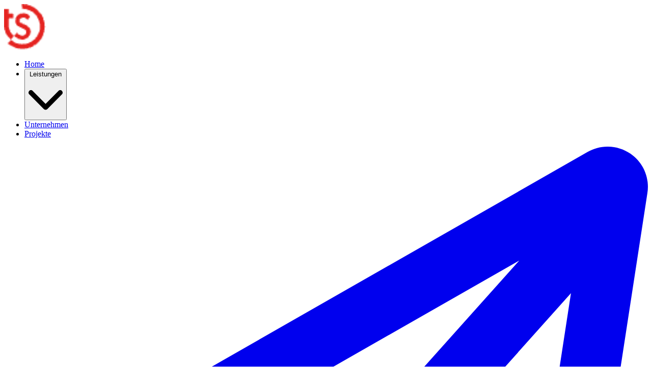

--- FILE ---
content_type: text/html; charset=utf-8
request_url: https://www.toolstage.de/blog/page3
body_size: 14027
content:
<!DOCTYPE html><html lang="de" class="__variable_18254c scroll-pt-20 scroll-smooth bg-dark-blue-300"><head><meta charSet="utf-8"/><meta name="viewport" content="width=device-width, initial-scale=1"/><link rel="preload" href="/_next/static/media/a1187f081f048286-s.p.woff2" as="font" crossorigin="" type="font/woff2"/><link rel="stylesheet" href="/_next/static/css/de8e4a0a543bfdc9.css" data-precedence="next"/><link rel="stylesheet" href="/_next/static/css/e9d6862851921601.css" data-precedence="next"/><link rel="stylesheet" href="/_next/static/css/45ca9e13a38bd533.css" data-precedence="next"/><link rel="preload" as="script" fetchPriority="low" href="/_next/static/chunks/webpack-70079e23b2f302df.js"/><script src="/_next/static/chunks/4bd1b696-182b6b13bdad92e3.js" async=""></script><script src="/_next/static/chunks/1255-ec6bbb249c65f7db.js" async=""></script><script src="/_next/static/chunks/main-app-c859c9eb0418cd93.js" async=""></script><script src="/_next/static/chunks/c33a6526-028ba9d765d19858.js" async=""></script><script src="/_next/static/chunks/62e89220-c3e8777a73ac00c2.js" async=""></script><script src="/_next/static/chunks/2619-024c323f8ca0f6aa.js" async=""></script><script src="/_next/static/chunks/243-f9b5731bcc006ed0.js" async=""></script><script src="/_next/static/chunks/9740-bb36f112f2c7a6c3.js" async=""></script><script src="/_next/static/chunks/8468-ead0ca6ce2d49c03.js" async=""></script><script src="/_next/static/chunks/app/(pages)/error-55e4a65443e13821.js" async=""></script><script src="/_next/static/chunks/5629-64d86ca64d862e1f.js" async=""></script><script src="/_next/static/chunks/305-2e8b57310d5c5361.js" async=""></script><script src="/_next/static/chunks/7712-dea2a27781cfff57.js" async=""></script><script src="/_next/static/chunks/app/(pages)/%5B%5B...slug%5D%5D/page-c5d3fc32e6713622.js" async=""></script><script src="/_next/static/chunks/app/(pages)/not-found-2e38c470c465f514.js" async=""></script><script src="/_next/static/chunks/app/error-3d6e2d7e8b8575a4.js" async=""></script><script src="/_next/static/chunks/app/layout-8a9600dd18fe71cf.js" async=""></script><script src="/_next/static/chunks/c16f53c3-409df1246fc2628c.js" async=""></script><script src="/_next/static/chunks/4318-b298dd3c705f4335.js" async=""></script><script src="/_next/static/chunks/1556-b0a05aa9ba15a8b3.js" async=""></script><script src="/_next/static/chunks/4083-a45aa0d71421e0c5.js" async=""></script><script src="/_next/static/chunks/6304-5823e31aa6de96e3.js" async=""></script><script src="/_next/static/chunks/3098-812151a5021ea7c4.js" async=""></script><script src="/_next/static/chunks/app/(pages)/layout-cafeb284c04afbfd.js" async=""></script><meta name="next-size-adjust" content=""/><title>ToolStage Software Engineering</title><meta name="description" content="Ihr Partner für individuelle Webentwicklung, E-Commerce, App- und Softwarelösungen. Wir realisieren digitale Projekte, die Ihr Unternehmen voranbringen."/><link rel="manifest" href="/manifest.webmanifest"/><link rel="icon" href="/favicon.ico" type="image/x-icon" sizes="48x48"/><link rel="icon" href="/icon.svg?1992a90f47eee0fc" type="image/svg+xml" sizes="any"/><link rel="apple-touch-icon" href="/apple-icon.png?8dd27dccc71fe2d2" type="image/png" sizes="180x180"/><meta name="robots" content="noindex"/><meta name="robots" content="noindex"/><script src="/_next/static/chunks/polyfills-42372ed130431b0a.js" noModule=""></script></head><body style="--primary-color:#E52421;--secondary-color:#07A4DA;--heading-color:#FFFFFF;--body-color:#FFFFFF"><div hidden=""><!--$--><!--/$--></div><!--$--><div class="md:container md:mx-auto md:px-5 @container sticky top-0 md:top-6 z-40"><header class="flex flex-row items-center justify-between md:rounded-xl bg-dark-blue-200 px-3 py-2 shadow-panel lg:px-5 lg:py-3"><div class="relative h-auto max-w-64"><a aria-label="Zur Startseite - ToolStage Software Engineering" tabindex="0" href="/"><picture style="aspect-ratio:300 / 52" class="relative block w-full"><img src="https://res.cloudinary.com/toolstage-media/image/upload/c_limit,w_512/f_auto/q_auto/v1746716991/Branding/toolstage_logo_reduced_neg_mini_ab5byq?_a=BAVMn6ID0" width="512" alt="ToolStage Software Engineering" class="w-full" loading="lazy"/></picture></a></div><nav data-tina-field="" class="hidden lg:block" aria-label="Hauptmenü"><ul class="flex gap-8"><li class=""><a class="!select-none xl:text-xl font-semibold text-heading outline-none uppercase" aria-label="Home" href="/">Home</a></li><li class=""><div class="group relative" data-headlessui-state=""><button class="!select-none xl:text-xl font-semibold text-heading outline-none uppercase" type="button" aria-expanded="false" data-headlessui-state="">Leistungen<!-- --> <svg data-prefix="fas" data-icon="chevron-down" class="svg-inline--fa fa-chevron-down text-white transition group-data-[open]:rotate-180 group-data-[open]:text-primary" role="img" viewBox="0 0 448 512" aria-hidden="true"><path fill="currentColor" d="M201.4 406.6c12.5 12.5 32.8 12.5 45.3 0l192-192c12.5-12.5 12.5-32.8 0-45.3s-32.8-12.5-45.3 0L224 338.7 54.6 169.4c-12.5-12.5-32.8-12.5-45.3 0s-12.5 32.8 0 45.3l192 192z"></path></svg></button><div class="z-50 flex origin-top !overflow-hidden rounded-md bg-dark-blue-200 shadow-popup transition duration-200 ease-out [--anchor-gap:20px] data-[closed]:scale-75 data-[closed]:opacity-0" tabindex="-1" data-floating-ui-focusable="" data-anchor="bottom center" id="headlessui-popover-panel-_R_2micnjb_" style="display:none" hidden="" data-headlessui-state=""><div class="grbox grbox-ani rounded-md p-4"><ul class="relative z-10 flex flex-col gap-1"><li class=""><a class="inline-flex w-full px-3 py-1 bg-transparent hover:bg-white/10 rounded-md outline-none transition-colors text-white" aria-label="Web-Entwicklung" href="/leistungen/web-entwicklung">Web-Entwicklung</a></li><li class=""><a class="inline-flex w-full px-3 py-1 bg-transparent hover:bg-white/10 rounded-md outline-none transition-colors text-white" aria-label="E-Commerce" href="/leistungen/e-commerce">E-Commerce</a></li><li class=""><a class="inline-flex w-full px-3 py-1 bg-transparent hover:bg-white/10 rounded-md outline-none transition-colors text-white" aria-label="Individuelle Software" href="/leistungen/individuelle-software">Individuelle Software</a></li><li class=""><a class="inline-flex w-full px-3 py-1 bg-transparent hover:bg-white/10 rounded-md outline-none transition-colors text-white" aria-label="App-Entwicklung" href="/leistungen/app-entwicklung">App-Entwicklung</a></li></ul><div class="grbox-bg-sqr"><div class="grbox-bg-sqr-lay"></div><div class="grbox-bg-sqr-lay"></div><div class="grbox-bg-sqr-lay"></div><div class="grbox-bg-sqr-lay"></div><div class="grbox-bg-sqr-lay"></div></div></div></div></div><span hidden="" style="position:fixed;top:1px;left:1px;width:1px;height:0;padding:0;margin:-1px;overflow:hidden;clip:rect(0, 0, 0, 0);white-space:nowrap;border-width:0;display:none"></span></li><li class=""><a class="!select-none xl:text-xl font-semibold text-heading outline-none uppercase" aria-label="Unternehmen" href="/unternehmen">Unternehmen</a></li><li class=""><a class="!select-none xl:text-xl font-semibold text-heading outline-none uppercase" aria-label="Projekte" href="/projekte">Projekte</a></li></ul></nav><div class="flex items-center gap-4"><a class="items-center whitespace-nowrap rounded-md text-center no-underline text-base py-2 px-4 hidden sm:inline-flex btn-standard grow-0" aria-label="Kontakt" href="/kontakt"><svg data-prefix="far" data-icon="paper-plane" class="svg-inline--fa fa-paper-plane mr-2" role="img" viewBox="0 0 512 512" aria-hidden="true"><path fill="currentColor" d="M16.1 260.2c-22.6 12.9-20.5 47.3 3.6 57.3L160 376l0 103.3c0 18.1 14.6 32.7 32.7 32.7c9.7 0 18.9-4.3 25.1-11.8l62-74.3 123.9 51.6c18.9 7.9 40.8-4.5 43.9-24.7l64-416c1.9-12.1-3.4-24.3-13.5-31.2s-23.3-7.5-34-1.4l-448 256zm52.1 25.5L409.7 90.6 190.1 336l1.2 1L68.2 285.7zM403.3 425.4L236.7 355.9 450.8 116.6 403.3 425.4z"></path></svg>Kontakt</a><a class="items-center whitespace-nowrap rounded-md text-center no-underline text-base py-2 px-4 hidden sm:inline-flex btn-standard grow-0" href="https://wa.me/66195251725" aria-label="Chat"><svg data-prefix="fab" data-icon="whatsapp" class="svg-inline--fa fa-whatsapp mr-2" role="img" viewBox="0 0 448 512" aria-hidden="true"><path fill="currentColor" d="M380.9 97.1C339 55.1 283.2 32 223.9 32c-122.4 0-222 99.6-222 222 0 39.1 10.2 77.3 29.6 111L0 480l117.7-30.9c32.4 17.7 68.9 27 106.1 27h.1c122.3 0 224.1-99.6 224.1-222 0-59.3-25.2-115-67.1-157zm-157 341.6c-33.2 0-65.7-8.9-94-25.7l-6.7-4-69.8 18.3L72 359.2l-4.4-7c-18.5-29.4-28.2-63.3-28.2-98.2 0-101.7 82.8-184.5 184.6-184.5 49.3 0 95.6 19.2 130.4 54.1 34.8 34.9 56.2 81.2 56.1 130.5 0 101.8-84.9 184.6-186.6 184.6zm101.2-138.2c-5.5-2.8-32.8-16.2-37.9-18-5.1-1.9-8.8-2.8-12.5 2.8-3.7 5.6-14.3 18-17.6 21.8-3.2 3.7-6.5 4.2-12 1.4-32.6-16.3-54-29.1-75.5-66-5.7-9.8 5.7-9.1 16.3-30.3 1.8-3.7.9-6.9-.5-9.7-1.4-2.8-12.5-30.1-17.1-41.2-4.5-10.8-9.1-9.3-12.5-9.5-3.2-.2-6.9-.2-10.6-.2-3.7 0-9.7 1.4-14.8 6.9-5.1 5.6-19.4 19-19.4 46.3 0 27.3 19.9 53.7 22.6 57.4 2.8 3.7 39.1 59.7 94.8 83.8 35.2 15.2 49 16.5 66.6 13.9 10.7-1.6 32.8-13.4 37.4-26.4 4.6-13 4.6-24.1 3.2-26.4-1.3-2.5-5-3.9-10.5-6.6z"></path></svg><span>Chat</span></a><nav class="flex relative sm:max-w-xl lg:hidden"><button class="relative size-8 text-white focus:outline-none"><span class="sr-only">Hauptmenü öffnen</span><span class="absolute left-1/2 top-1/2 block w-5 -translate-x-1/2 -translate-y-1/2"><span aria-hidden="true" class="block absolute h-0.5 w-5 bg-current transform transition duration-500 ease-in-out -translate-y-1.5"></span><span aria-hidden="true" class="block absolute h-0.5 w-5 bg-current transform transition duration-500 ease-in-out"></span><span aria-hidden="true" class="block absolute h-0.5 w-5 bg-current transform transition duration-500 ease-in-out translate-y-1.5"></span></span></button></nav></div></header></div><!--/$--><div class="relative h-auto w-full overflow-hidden"><!--$--><!--$!--><template data-dgst="NEXT_HTTP_ERROR_FALLBACK;404"></template><div class="flex h-screen items-center justify-center text-white"><div class="flex flex-col items-center gap-3 p-6"><div class="loading-indicator_loader__ADCCL"></div><span class="text-xs">Lade Seite...</span></div></div><!--/$--><!--$!--><template data-dgst="NEXT_HTTP_ERROR_FALLBACK;404"></template><!--/$--><!--/$--><!--$?--><template id="B:0"></template><div class="flex flex-col items-center gap-3 p-6"><div class="loading-indicator_loader__ADCCL"></div><span class="text-xs">Loading Footer</span></div><!--/$--></div><svg width="0" height="0"><linearGradient id="ts-icon-gradient"><stop offset="0.14" stop-color="#DA073B"></stop><stop offset="0.86" stop-color="#07A4DA"></stop></linearGradient><defs><clipPath id="starfield-clip" clipPathUnits="objectBoundingBox"><path fill="black" d="M0,0.469 C0,0.21,0.182,0,0.406,0 H0.594 C0.818,0,1,0.21,1,0.469 V0.844 C1,0.93,0.939,1,0.865,1 H0.135 C0.061,1,0,0.93,0,0.844 V0.469"></path></clipPath></defs></svg><!--$--><!--/$--><script>requestAnimationFrame(function(){$RT=performance.now()});</script><script src="/_next/static/chunks/webpack-70079e23b2f302df.js" id="_R_" async=""></script><div hidden id="S:0"><div class="md:container md:mx-auto md:px-5"><footer class="md:container mx-auto flex w-full flex-col sm:rounded-t-xl bg-dark-blue-200 text-textbody shadow-panel @container p-5 z-40 relative"><div class="flex flex-col items-center md:items-start gap-8 @2xl:flex-row @2xl:gap-12"><div class="flex flex-col items-center gap-8 @2xl:flex-row @2xl:gap-12 relative"><a aria-label="Zur Startseite - ToolStage Software Engineering" class="block min-w-48" href="/"><img alt="ToolStage Software Engineering" loading="lazy" width="200" height="50" decoding="async" data-nimg="1" class="h-auto w-full" style="color:transparent" srcSet="https://res.cloudinary.com/toolstage-media/image/upload/f_svg/c_limit,w_256/q_auto/v1746717001/Branding/toolstage_logo_neg_mini_hhetjz?_a=BAVMn6ID0 1x, https://res.cloudinary.com/toolstage-media/image/upload/f_svg/c_limit,w_460/q_auto/v1746717001/Branding/toolstage_logo_neg_mini_hhetjz?_a=BAVMn6ID0 2x" src="https://res.cloudinary.com/toolstage-media/image/upload/f_svg/c_limit,w_460/q_auto/v1746717001/Branding/toolstage_logo_neg_mini_hhetjz?_a=BAVMn6ID0"/></a></div><div class="@container w-full flex justify-center md:justify-start"><div class="grid justify-center gap-4 self-end @md:grid-cols-2 @lg:gap-10 @5xl:flex @5xl:flex-wrap"><div class="flex items-center shrink-0"><svg data-prefix="far" data-icon="location-dot" class="svg-inline--fa fa-location-dot mr-4 text-3xl 2xl:text-5xl w-12 text-primary" role="img" viewBox="0 0 384 512" aria-hidden="true"><path fill="currentColor" d="M48 188.6C48 111.7 111.7 48 192 48s144 63.7 144 140.6c0 45.6-23.8 101.5-58.9 157.1-28.3 44.8-61 84.8-85.1 112.1-24.1-27.3-56.7-67.2-85.1-112.1-35.1-55.5-58.9-111.5-58.9-157.1zM192 0C86 0 0 84.4 0 188.6 0 307.9 120.2 450.9 170.4 505.4 182.2 518.2 201.8 518.2 213.6 505.4 263.8 450.9 384 307.9 384 188.6 384 84.4 298 0 192 0zM160 192a32 32 0 1 1 64 0 32 32 0 1 1 -64 0zm112 0a80 80 0 1 0 -160 0 80 80 0 1 0 160 0z"></path></svg><div><div>Vor dem Peterstor<!-- --> <!-- -->2</div><div>36037<!-- --> <!-- -->Fulda</div></div></div><div class="flex items-center shrink-0"><svg data-prefix="far" data-icon="envelope-open-text" class="svg-inline--fa fa-envelope-open-text mr-4 text-3xl w-12 text-primary" role="img" viewBox="0 0 576 512" aria-hidden="true"><path fill="currentColor" d="M523.5 125.2c7 4.8 12.4 11.3 16 18.8l-73.3 0-155.4-107.2c-13.7-9.4-31.7-9.4-45.4 0L80.4 164.4 263.8 303.5c2.6 1.9 5.3 3.5 8.2 4.8l0 49.9c-13.2-2.4-26-7.9-37.2-16.4L80 224.3 80 416c0 8.9 7.2 16 16 16l176 0 0 48-176 0c-35.4 0-64-28.7-64-64l0-252c.1-15.5 7.8-30 20.5-38.8L238-2.7c30.1-20.7 69.8-20.7 99.9 0L523.5 125.2zM320 240c0-26.5 21.5-48 48-48l160 0c26.5 0 48 21.5 48 48l0 224c0 26.5-21.5 48-48 48l-160 0c-26.5 0-48-21.5-48-48l0-224zm56 40c0 13.3 10.7 24 24 24l96 0c13.3 0 24-10.7 24-24s-10.7-24-24-24l-96 0c-13.3 0-24 10.7-24 24zm0 96c0 13.3 10.7 24 24 24l56 0c13.3 0 24-10.7 24-24s-10.7-24-24-24l-56 0c-13.3 0-24 10.7-24 24z"></path></svg><a href="mailto:info@toolstage.de" aria-label="info@toolstage.de">info@toolstage.de</a></div><div class="flex items-center shrink-0"><svg data-prefix="far" data-icon="phone" class="svg-inline--fa fa-phone mr-4 text-3xl w-12 text-primary" role="img" viewBox="0 0 512 512" aria-hidden="true"><path fill="currentColor" d="M112.8 10.9c27.3-9.1 57 3.9 68.9 30l39.7 87.3c10.6 23.4 4 51-16 67.1l-24.2 19.3c25.5 50 65.5 91.4 114.4 118.8l21.2-26.6c16.1-20.1 43.7-26.7 67.1-16l87.3 39.7c26.2 11.9 39.1 41.6 30 68.9-20.7 62.3-83.7 116.2-160.9 102.6-173.7-30.6-299.6-156.5-330.2-330.2-13.6-77.2 40.4-140.1 102.6-160.9zm25.2 49.9c-1.7-3.8-6-5.7-10-4.4-45.2 15.1-79.1 58.6-70.5 107 27.1 153.8 137.4 264.2 291.2 291.3 48.4 8.5 91.9-25.3 107-70.5 1.3-4-.6-8.3-4.4-10L364 334.4c-3.4-1.5-7.4-.6-9.7 2.3l-33.5 41.9c-7 8.7-19 11.5-29 6.7-72.5-34.4-130.5-94.3-162.4-168.2-4.3-9.9-1.4-21.5 7-28.2l38.9-31.1c2.9-2.3 3.9-6.3 2.3-9.7L137.9 60.7z"></path></svg><div class="flex flex-col"><a href="tel:004966195251725" aria-label="+49 (0)661 - 95 25 17 25">+49 (0)661 - 95 25 17 25</a></div></div><div class="flex items-center shrink-0"><svg data-prefix="far" data-icon="print" class="svg-inline--fa fa-print mr-4 text-3xl w-12 text-primary" role="img" viewBox="0 0 512 512" aria-hidden="true"><path fill="currentColor" d="M384 144l48 0 0-37.5c0-17-6.7-33.3-18.7-45.3L370.7 18.7C358.7 6.7 342.5 0 325.5 0L144 0C108.7 0 80 28.7 80 64l0 80 48 0 0-80c0-8.8 7.2-16 16-16l181.5 0c4.2 0 8.3 1.7 11.3 4.7l42.5 42.5c3 3 4.7 7.1 4.7 11.3l0 37.5zM368 368l0 96-224 0 0-96 224 0zM128 320c-17.7 0-32 14.3-32 32l0 16-48 0 0-112c0-8.8 7.2-16 16-16l384 0c8.8 0 16 7.2 16 16l0 112-48 0 0-16c0-17.7-14.3-32-32-32l-256 0zm288 96l64 0c17.7 0 32-14.3 32-32l0-128c0-35.3-28.7-64-64-64L64 192c-35.3 0-64 28.7-64 64L0 384c0 17.7 14.3 32 32 32l64 0 0 64c0 17.7 14.3 32 32 32l256 0c17.7 0 32-14.3 32-32l0-64z"></path></svg><div>+49 (0)661 - 95 25 17 21</div></div></div></div></div><div class="gradient-ts h-px w-full my-5"></div><div class="flex flex-col items-center gap-4 @2xl:flex-row @2xl:justify-between"><nav class="flex gap-4" aria-label="Folge uns in den Sozialen Medien"><a class="flex size-8 items-center justify-center text-lg rounded bg-primary text-white" href="https://www.facebook.com/toolstage" aria-label="Auf Facebook folgen"><svg data-prefix="fab" data-icon="facebook-f" class="svg-inline--fa fa-facebook-f" role="img" viewBox="0 0 320 512" aria-hidden="true"><path fill="currentColor" d="M80 299.3l0 212.7 116 0 0-212.7 86.5 0 18-97.8-104.5 0 0-34.6c0-51.7 20.3-71.5 72.7-71.5 16.3 0 29.4 .4 37 1.2l0-88.7C291.4 4 256.4 0 236.2 0 129.3 0 80 50.5 80 159.4l0 42.1-66 0 0 97.8 66 0z"></path></svg></a><a class="flex size-8 items-center justify-center text-lg rounded bg-primary text-white" href="https://x.com/toolstage" aria-label="Auf X folgen"><svg data-prefix="fab" data-icon="x-twitter" class="svg-inline--fa fa-x-twitter" role="img" viewBox="0 0 448 512" aria-hidden="true"><path fill="currentColor" d="M357.2 48L427.8 48 273.6 224.2 455 464 313 464 201.7 318.6 74.5 464 3.8 464 168.7 275.5-5.2 48 140.4 48 240.9 180.9 357.2 48zM332.4 421.8l39.1 0-252.4-333.8-42 0 255.3 333.8z"></path></svg></a><a class="flex size-8 items-center justify-center text-lg rounded bg-primary text-white" href="https://de.linkedin.com/company/toolstage" aria-label="Auf LinkedIn folgen"><svg data-prefix="fab" data-icon="linkedin-in" class="svg-inline--fa fa-linkedin-in" role="img" viewBox="0 0 448 512" aria-hidden="true"><path fill="currentColor" d="M100.3 448l-92.9 0 0-299.1 92.9 0 0 299.1zM53.8 108.1C24.1 108.1 0 83.5 0 53.8 0 39.5 5.7 25.9 15.8 15.8s23.8-15.8 38-15.8 27.9 5.7 38 15.8 15.8 23.8 15.8 38c0 29.7-24.1 54.3-53.8 54.3zM447.9 448l-92.7 0 0-145.6c0-34.7-.7-79.2-48.3-79.2-48.3 0-55.7 37.7-55.7 76.7l0 148.1-92.8 0 0-299.1 89.1 0 0 40.8 1.3 0c12.4-23.5 42.7-48.3 87.9-48.3 94 0 111.3 61.9 111.3 142.3l0 164.3-.1 0z"></path></svg></a><a class="flex size-8 items-center justify-center text-lg rounded bg-primary text-white" href="https://www.xing.com/pages/toolstagesoftwareengineeringgbr" aria-label="Auf Xing folgen"><svg data-prefix="fab" data-icon="xing" class="svg-inline--fa fa-xing" role="img" viewBox="0 0 384 512" aria-hidden="true"><path fill="currentColor" d="M162.7 210c-1.8 3.3-25.2 44.4-70.1 123.5-4.9 8.3-10.8 12.5-17.7 12.5L9.8 346c-7.7 0-12.1-7.5-8.5-14.4l69-121.3c.2 0 .2-.1 0-.3L26.4 134.4c-4.3-7.8 .3-14.1 8.5-14.1l65.1 0c7.3 0 13.3 4.1 18 12.2L162.7 210zM382.6 46.1l-144 253 0 .3 91.6 166.6c3.9 7.1 .2 14.1-8.5 14.1l-65.2 0c-7.6 0-13.6-4-18-12.2L146.1 299.4c3.3-5.8 51.5-90.8 144.8-255.2 4.6-8.1 10.4-12.2 17.5-12.2l65.7 0c8 0 12.3 6.7 8.5 14.1z"></path></svg></a><a class="flex size-8 items-center justify-center text-lg rounded bg-primary text-white" href="https://wa.me/66195251725" aria-label="Auf WhatsApp chatten"><svg data-prefix="fab" data-icon="whatsapp" class="svg-inline--fa fa-whatsapp" role="img" viewBox="0 0 448 512" aria-hidden="true"><path fill="currentColor" d="M380.9 97.1c-41.9-42-97.7-65.1-157-65.1-122.4 0-222 99.6-222 222 0 39.1 10.2 77.3 29.6 111L0 480 117.7 449.1c32.4 17.7 68.9 27 106.1 27l.1 0c122.3 0 224.1-99.6 224.1-222 0-59.3-25.2-115-67.1-157zm-157 341.6c-33.2 0-65.7-8.9-94-25.7l-6.7-4-69.8 18.3 18.6-68.1-4.4-7c-18.5-29.4-28.2-63.3-28.2-98.2 0-101.7 82.8-184.5 184.6-184.5 49.3 0 95.6 19.2 130.4 54.1s56.2 81.2 56.1 130.5c0 101.8-84.9 184.6-186.6 184.6zM325.1 300.5c-5.5-2.8-32.8-16.2-37.9-18-5.1-1.9-8.8-2.8-12.5 2.8s-14.3 18-17.6 21.8c-3.2 3.7-6.5 4.2-12 1.4-32.6-16.3-54-29.1-75.5-66-5.7-9.8 5.7-9.1 16.3-30.3 1.8-3.7 .9-6.9-.5-9.7s-12.5-30.1-17.1-41.2c-4.5-10.8-9.1-9.3-12.5-9.5-3.2-.2-6.9-.2-10.6-.2s-9.7 1.4-14.8 6.9c-5.1 5.6-19.4 19-19.4 46.3s19.9 53.7 22.6 57.4c2.8 3.7 39.1 59.7 94.8 83.8 35.2 15.2 49 16.5 66.6 13.9 10.7-1.6 32.8-13.4 37.4-26.4s4.6-24.1 3.2-26.4c-1.3-2.5-5-3.9-10.5-6.6z"></path></svg></a></nav><nav aria-label="Footer Menü"><ul class="flex gap-4"><li><a aria-label="Impressum" href="/impressum"><svg data-prefix="fas" data-icon="square-arrow-up-right" class="svg-inline--fa fa-square-arrow-up-right mr-2 text-primary" role="img" viewBox="0 0 448 512" aria-hidden="true"><path fill="currentColor" d="M384 32c35.3 0 64 28.7 64 64l0 320c0 35.3-28.7 64-64 64L64 480c-35.3 0-64-28.7-64-64L0 96C0 60.7 28.7 32 64 32l320 0zM272 296c0 13.3 10.7 24 24 24s24-10.7 24-24l0-112c0-13.3-10.7-24-24-24l-112 0c-13.3 0-24 10.7-24 24s10.7 24 24 24l54.1 0-103 103c-9.4 9.4-9.4 24.6 0 33.9s24.6 9.4 33.9 0l103-103 0 54.1z"></path></svg>Impressum</a></li><li><a aria-label="Datenschutz" href="/datenschutz"><svg data-prefix="fas" data-icon="square-arrow-up-right" class="svg-inline--fa fa-square-arrow-up-right mr-2 text-primary" role="img" viewBox="0 0 448 512" aria-hidden="true"><path fill="currentColor" d="M384 32c35.3 0 64 28.7 64 64l0 320c0 35.3-28.7 64-64 64L64 480c-35.3 0-64-28.7-64-64L0 96C0 60.7 28.7 32 64 32l320 0zM272 296c0 13.3 10.7 24 24 24s24-10.7 24-24l0-112c0-13.3-10.7-24-24-24l-112 0c-13.3 0-24 10.7-24 24s10.7 24 24 24l54.1 0-103 103c-9.4 9.4-9.4 24.6 0 33.9s24.6 9.4 33.9 0l103-103 0 54.1z"></path></svg>Datenschutz</a></li></ul></nav></div></footer></div></div><script>$RB=[];$RV=function(a){$RT=performance.now();for(var b=0;b<a.length;b+=2){var c=a[b],e=a[b+1];null!==e.parentNode&&e.parentNode.removeChild(e);var f=c.parentNode;if(f){var g=c.previousSibling,h=0;do{if(c&&8===c.nodeType){var d=c.data;if("/$"===d||"/&"===d)if(0===h)break;else h--;else"$"!==d&&"$?"!==d&&"$~"!==d&&"$!"!==d&&"&"!==d||h++}d=c.nextSibling;f.removeChild(c);c=d}while(c);for(;e.firstChild;)f.insertBefore(e.firstChild,c);g.data="$";g._reactRetry&&requestAnimationFrame(g._reactRetry)}}a.length=0};
$RC=function(a,b){if(b=document.getElementById(b))(a=document.getElementById(a))?(a.previousSibling.data="$~",$RB.push(a,b),2===$RB.length&&("number"!==typeof $RT?requestAnimationFrame($RV.bind(null,$RB)):(a=performance.now(),setTimeout($RV.bind(null,$RB),2300>a&&2E3<a?2300-a:$RT+300-a)))):b.parentNode.removeChild(b)};$RC("B:0","S:0")</script><script>(self.__next_f=self.__next_f||[]).push([0])</script><script>self.__next_f.push([1,"1:\"$Sreact.fragment\"\n3:\"$Sreact.suspense\"\n5:I[9766,[],\"\"]\n6:I[56637,[\"9266\",\"static/chunks/c33a6526-028ba9d765d19858.js\",\"6423\",\"static/chunks/62e89220-c3e8777a73ac00c2.js\",\"2619\",\"static/chunks/2619-024c323f8ca0f6aa.js\",\"243\",\"static/chunks/243-f9b5731bcc006ed0.js\",\"9740\",\"static/chunks/9740-bb36f112f2c7a6c3.js\",\"8468\",\"static/chunks/8468-ead0ca6ce2d49c03.js\",\"3011\",\"static/chunks/app/(pages)/error-55e4a65443e13821.js\"],\"default\"]\n7:I[98924,[],\"\"]\n8:I[52619,[\"9266\",\"static/chunks/c33a6526-028ba9d765d19858.js\",\"6423\",\"static/chunks/62e89220-c3e8777a73ac00c2.js\",\"2619\",\"static/chunks/2619-024c323f8ca0f6aa.js\",\"243\",\"static/chunks/243-f9b5731bcc006ed0.js\",\"5629\",\"static/chunks/5629-64d86ca64d862e1f.js\",\"9740\",\"static/chunks/9740-bb36f112f2c7a6c3.js\",\"8468\",\"static/chunks/8468-ead0ca6ce2d49c03.js\",\"305\",\"static/chunks/305-2e8b57310d5c5361.js\",\"7712\",\"static/chunks/7712-dea2a27781cfff57.js\",\"408\",\"static/chunks/app/(pages)/%5B%5B...slug%5D%5D/page-c5d3fc32e6713622.js\"],\"\"]\n9:I[28671,[\"2619\",\"static/chunks/2619-024c323f8ca0f6aa.js\",\"7357\",\"static/chunks/app/(pages)/not-found-2e38c470c465f514.js\"],\"default\"]\nc:I[24431,[],\"OutletBoundary\"]\ne:I[15278,[],\"AsyncMetadataOutlet\"]\n10:I[24431,[],\"ViewportBoundary\"]\n12:I[24431,[],\"MetadataBoundary\"]\n14:I[57150,[],\"\"]\n:HL[\"/_next/static/media/a1187f081f048286-s.p.woff2\",\"font\",{\"crossOrigin\":\"\",\"type\":\"font/woff2\"}]\n:HL[\"/_next/static/css/de8e4a0a543bfdc9.css\",\"style\"]\n:HL[\"/_next/static/css/e9d6862851921601.css\",\"style\"]\n:HL[\"/_next/static/css/45ca9e13a38bd533.css\",\"style\"]\n"])</script><script>self.__next_f.push([1,"0:{\"P\":null,\"b\":\"W7v6YwIGF3WIUTgrbh_7c\",\"p\":\"\",\"c\":[\"\",\"blog\",\"page3\"],\"i\":false,\"f\":[[[\"\",{\"children\":[\"(pages)\",{\"children\":[[\"slug\",\"blog/page3\",\"oc\"],{\"children\":[\"__PAGE__\",{}]}]}]},\"$undefined\",\"$undefined\",true],[\"\",[\"$\",\"$1\",\"c\",{\"children\":[[[\"$\",\"link\",\"0\",{\"rel\":\"stylesheet\",\"href\":\"/_next/static/css/de8e4a0a543bfdc9.css\",\"precedence\":\"next\",\"crossOrigin\":\"$undefined\",\"nonce\":\"$undefined\"}],[\"$\",\"link\",\"1\",{\"rel\":\"stylesheet\",\"href\":\"/_next/static/css/e9d6862851921601.css\",\"precedence\":\"next\",\"crossOrigin\":\"$undefined\",\"nonce\":\"$undefined\"}]],\"$L2\"]}],{\"children\":[\"(pages)\",[\"$\",\"$1\",\"c\",{\"children\":[[[\"$\",\"link\",\"0\",{\"rel\":\"stylesheet\",\"href\":\"/_next/static/css/45ca9e13a38bd533.css\",\"precedence\":\"next\",\"crossOrigin\":\"$undefined\",\"nonce\":\"$undefined\"}]],[[\"$\",\"$3\",null,{\"fallback\":[\"$\",\"div\",null,{\"className\":\"flex flex-col items-center gap-3 p-6\",\"children\":[[\"$\",\"div\",null,{\"className\":\"loading-indicator_loader__ADCCL\"}],[\"$\",\"span\",null,{\"className\":\"text-xs\",\"children\":\"Loading Header\"}]]}],\"children\":\"$L4\"}],[\"$\",\"div\",null,{\"className\":\"relative h-auto w-full overflow-hidden\",\"children\":[[\"$\",\"$L5\",null,{\"parallelRouterKey\":\"children\",\"error\":\"$6\",\"errorStyles\":[],\"errorScripts\":[],\"template\":[\"$\",\"$L7\",null,{}],\"templateStyles\":\"$undefined\",\"templateScripts\":\"$undefined\",\"notFound\":[[\"$\",\"div\",null,{\"className\":\"md:container md:mx-auto md:px-5\",\"children\":[\"$\",\"main\",null,{\"className\":\"flex min-h-[70vh] w-full flex-col items-center justify-between md:flex-row\",\"children\":[[\"$\",\"div\",null,{\"className\":\"prose max-w-none text-center md:text-left\",\"children\":[[\"$\",\"h1\",null,{\"children\":[\"Hoppla!\",[\"$\",\"br\",null,{}],\" Seite nicht gefunden.\"]}],[\"$\",\"$L8\",null,{\"data-tina-field\":\"$undefined\",\"className\":\"inline-flex items-center whitespace-nowrap rounded-md text-center no-underline text-base py-2 px-4 btn-standard\",\"href\":\"/\",\"prefetch\":\"$undefined\",\"aria-label\":\"Hier geht es weiter!\",\"onClick\":\"$undefined\",\"children\":[[\"$\",\"svg\",null,{\"ref\":\"$undefined\",\"data-prefix\":\"far\",\"data-icon\":\"arrow-up-right\",\"className\":\"svg-inline--fa fa-arrow-up-right mr-2\",\"role\":\"img\",\"viewBox\":\"0 0 384 512\",\"aria-hidden\":\"true\",\"children\":[\"$\",\"path\",null,{\"fill\":\"currentColor\",\"d\":\"M328 96c13.3 0 24 10.7 24 24l0 240c0 13.3-10.7 24-24 24s-24-10.7-24-24l0-182.1L73 409c-9.4 9.4-24.6 9.4-33.9 0s-9.4-24.6 0-33.9l231-231L88 144c-13.3 0-24-10.7-24-24s10.7-24 24-24l240 0z\"}]}],\"$undefined\",\"Hier geht es weiter!\"]}]]}],[\"$\",\"$L9\",null,{\"src\":\"/lottie/404-mole.lottie\",\"autoplay\":true,\"loop\":true,\"className\":\"max-w-96 grow text-secondary md:max-w-2xl\"}]]}]}],[]],\"forbidden\":\"$undefined\",\"unauthorized\":\"$undefined\"}],[\"$\",\"$3\",null,{\"fallback\":[\"$\",\"div\",null,{\"className\":\"flex flex-col items-center gap-3 p-6\",\"children\":[[\"$\",\"div\",null,{\"className\":\"loading-indicator_loader__ADCCL\"}],[\"$\",\"span\",null,{\"className\":\"text-xs\",\"children\":\"Loading Footer\"}]]}],\"children\":\"$La\"}]]}]]]}],{\"children\":[[\"slug\",\"blog/page3\",\"oc\"],[\"$\",\"$1\",\"c\",{\"children\":[null,[\"$\",\"$L5\",null,{\"parallelRouterKey\":\"children\",\"error\":\"$undefined\",\"errorStyles\":\"$undefined\",\"errorScripts\":\"$undefined\",\"template\":[\"$\",\"$L7\",null,{}],\"templateStyles\":\"$undefined\",\"templateScripts\":\"$undefined\",\"notFound\":\"$undefined\",\"forbidden\":\"$undefined\",\"unauthorized\":\"$undefined\"}]]}],{\"children\":[\"__PAGE__\",[\"$\",\"$1\",\"c\",{\"children\":[\"$Lb\",null,[\"$\",\"$Lc\",null,{\"children\":[\"$Ld\",[\"$\",\"$Le\",null,{\"promise\":\"$@f\"}]]}]]}],{},null,false]},null,false]},[[\"$\",\"div\",\"l\",{\"className\":\"flex flex-col items-center gap-3 p-6\",\"children\":[[\"$\",\"div\",null,{\"className\":\"loading-indicator_loader__ADCCL\"}],[\"$\",\"span\",null,{\"className\":\"text-xs\",\"children\":\"Lade Seite\"}]]}],[],[]],false]},null,false],[\"$\",\"$1\",\"h\",{\"children\":[null,[[\"$\",\"$L10\",null,{\"children\":\"$L11\"}],[\"$\",\"meta\",null,{\"name\":\"next-size-adjust\",\"content\":\"\"}]],[\"$\",\"$L12\",null,{\"children\":[\"$\",\"div\",null,{\"hidden\":true,\"children\":[\"$\",\"$3\",null,{\"fallback\":null,\"children\":\"$L13\"}]}]}]]}],false]],\"m\":\"$undefined\",\"G\":[\"$14\",[]],\"s\":false,\"S\":true}\n"])</script><script>self.__next_f.push([1,"b:[\"$\",\"$3\",null,{\"fallback\":[\"$\",\"div\",null,{\"className\":\"flex h-screen items-center justify-center text-white\",\"children\":[\"$\",\"div\",null,{\"className\":\"flex flex-col items-center gap-3 p-6\",\"children\":[[\"$\",\"div\",null,{\"className\":\"loading-indicator_loader__ADCCL\"}],[\"$\",\"span\",null,{\"className\":\"text-xs\",\"children\":\"Lade Seite...\"}]]}]}],\"children\":\"$L15\"}]\n"])</script><script>self.__next_f.push([1,"11:[[\"$\",\"meta\",\"0\",{\"charSet\":\"utf-8\"}],[\"$\",\"meta\",\"1\",{\"name\":\"viewport\",\"content\":\"width=device-width, initial-scale=1\"}]]\nd:null\n"])</script><script>self.__next_f.push([1,"16:I[89269,[\"9266\",\"static/chunks/c33a6526-028ba9d765d19858.js\",\"6423\",\"static/chunks/62e89220-c3e8777a73ac00c2.js\",\"2619\",\"static/chunks/2619-024c323f8ca0f6aa.js\",\"243\",\"static/chunks/243-f9b5731bcc006ed0.js\",\"9740\",\"static/chunks/9740-bb36f112f2c7a6c3.js\",\"8468\",\"static/chunks/8468-ead0ca6ce2d49c03.js\",\"8039\",\"static/chunks/app/error-3d6e2d7e8b8575a4.js\"],\"default\"]\n"])</script><script>self.__next_f.push([1,"2:[\"$\",\"html\",null,{\"lang\":\"de\",\"className\":\"__variable_18254c scroll-pt-20 scroll-smooth bg-dark-blue-300\",\"children\":[\"$\",\"body\",null,{\"style\":{\"--primary-color\":\"#E52421\",\"--secondary-color\":\"#07A4DA\",\"--heading-color\":\"#FFFFFF\",\"--body-color\":\"#FFFFFF\"},\"children\":[[\"$\",\"$L5\",null,{\"parallelRouterKey\":\"children\",\"error\":\"$16\",\"errorStyles\":[],\"errorScripts\":[],\"template\":[\"$\",\"$L7\",null,{}],\"templateStyles\":\"$undefined\",\"templateScripts\":\"$undefined\",\"notFound\":[[\"$\",\"div\",null,{\"className\":\"md:container md:mx-auto md:px-5\",\"children\":[\"$\",\"main\",null,{\"className\":\"flex min-h-[70vh] w-full flex-col items-center justify-between md:flex-row\",\"children\":[[\"$\",\"div\",null,{\"className\":\"prose max-w-none text-center md:text-left\",\"children\":[[\"$\",\"h1\",null,{\"children\":[\"Hoppla!\",[\"$\",\"br\",null,{}],\" Seite nicht gefunden.\"]}],[\"$\",\"$L8\",null,{\"data-tina-field\":\"$undefined\",\"className\":\"inline-flex items-center whitespace-nowrap rounded-md text-center no-underline text-base py-2 px-4 btn-standard\",\"href\":\"/\",\"prefetch\":\"$undefined\",\"aria-label\":\"Hier geht es weiter!\",\"onClick\":\"$undefined\",\"children\":[[\"$\",\"svg\",null,{\"ref\":\"$undefined\",\"data-prefix\":\"far\",\"data-icon\":\"arrow-up-right\",\"className\":\"svg-inline--fa fa-arrow-up-right mr-2\",\"role\":\"img\",\"viewBox\":\"0 0 384 512\",\"aria-hidden\":\"true\",\"children\":[\"$\",\"path\",null,{\"fill\":\"currentColor\",\"d\":\"M328 96c13.3 0 24 10.7 24 24l0 240c0 13.3-10.7 24-24 24s-24-10.7-24-24l0-182.1L73 409c-9.4 9.4-24.6 9.4-33.9 0s-9.4-24.6 0-33.9l231-231L88 144c-13.3 0-24-10.7-24-24s10.7-24 24-24l240 0z\"}]}],\"$undefined\",\"Hier geht es weiter!\"]}]]}],[\"$\",\"$L9\",null,{\"src\":\"/lottie/404-mole.lottie\",\"autoplay\":true,\"loop\":true,\"className\":\"max-w-96 grow text-secondary md:max-w-2xl\"}]]}]}],[[\"$\",\"link\",\"0\",{\"rel\":\"stylesheet\",\"href\":\"/_next/static/css/45ca9e13a38bd533.css\",\"precedence\":\"next\",\"crossOrigin\":\"$undefined\",\"nonce\":\"$undefined\"}]]],\"forbidden\":\"$undefined\",\"unauthorized\":\"$undefined\"}],[\"$\",\"svg\",null,{\"width\":\"0\",\"height\":\"0\",\"children\":[[\"$\",\"linearGradient\",null,{\"id\":\"ts-icon-gradient\",\"children\":[[\"$\",\"stop\",null,{\"offset\":\"0.14\",\"stopColor\":\"#DA073B\"}],[\"$\",\"stop\",null,{\"offset\":\"0.86\",\"stopColor\":\"#07A4DA\"}]]}],[\"$\",\"defs\",null,{\"children\":[\"$\",\"clipPath\",null,{\"id\":\"starfield-clip\",\"clipPathUnits\":\"objectBoundingBox\",\"children\":[\"$\",\"path\",null,{\"fill\":\"black\",\"d\":\"M0,0.469 C0,0.21,0.182,0,0.406,0 H0.594 C0.818,0,1,0.21,1,0.469 V0.844 C1,0.93,0.939,1,0.865,1 H0.135 C0.061,1,0,0.93,0,0.844 V0.469\"}]}]}]]}],false,[\"$\",\"$3\",null,{\"children\":\"$L17\"}]]}]}]\n"])</script><script>self.__next_f.push([1,"18:I[6913,[\"7177\",\"static/chunks/app/layout-8a9600dd18fe71cf.js\"],\"default\"]\n17:[\"$\",\"$L18\",null,{\"draftMode\":false}]\n"])</script><script>self.__next_f.push([1,"19:I[91364,[\"9266\",\"static/chunks/c33a6526-028ba9d765d19858.js\",\"6423\",\"static/chunks/62e89220-c3e8777a73ac00c2.js\",\"2545\",\"static/chunks/c16f53c3-409df1246fc2628c.js\",\"2619\",\"static/chunks/2619-024c323f8ca0f6aa.js\",\"243\",\"static/chunks/243-f9b5731bcc006ed0.js\",\"5629\",\"static/chunks/5629-64d86ca64d862e1f.js\",\"9740\",\"static/chunks/9740-bb36f112f2c7a6c3.js\",\"8468\",\"static/chunks/8468-ead0ca6ce2d49c03.js\",\"4318\",\"static/chunks/4318-b298dd3c705f4335.js\",\"305\",\"static/chunks/305-2e8b57310d5c5361.js\",\"1556\",\"static/chunks/1556-b0a05aa9ba15a8b3.js\",\"4083\",\"static/chunks/4083-a45aa0d71421e0c5.js\",\"6304\",\"static/chunks/6304-5823e31aa6de96e3.js\",\"3098\",\"static/chunks/3098-812151a5021ea7c4.js\",\"7133\",\"static/chunks/app/(pages)/layout-cafeb284c04afbfd.js\"],\"default\"]\n"])</script><script>self.__next_f.push([1,"a:[\"$\",\"div\",null,{\"className\":\"md:container md:mx-auto md:px-5\",\"children\":[\"$\",\"footer\",null,{\"className\":\"md:container mx-auto flex w-full flex-col sm:rounded-t-xl bg-dark-blue-200 text-textbody shadow-panel @container p-5 z-40 relative\",\"children\":[[\"$\",\"div\",null,{\"className\":\"flex flex-col items-center md:items-start gap-8 @2xl:flex-row @2xl:gap-12\",\"children\":[[\"$\",\"div\",null,{\"className\":\"flex flex-col items-center gap-8 @2xl:flex-row @2xl:gap-12 relative\",\"children\":[\"$\",\"$L8\",null,{\"aria-label\":\"Zur Startseite - ToolStage Software Engineering\",\"className\":\"block min-w-48\",\"href\":\"/\",\"children\":[\"$\",\"$L19\",null,{\"className\":\"h-auto w-full\",\"src\":\"https://res.cloudinary.com/toolstage-media/image/upload/v1746717001/Branding/toolstage_logo_neg_mini_hhetjz.svg\",\"width\":200,\"height\":50,\"rawTransformations\":[\"f_svg\"],\"alt\":\"ToolStage Software Engineering\"}]}]}],[\"$\",\"div\",null,{\"className\":\"@container w-full flex justify-center md:justify-start\",\"children\":[\"$\",\"div\",null,{\"className\":\"grid justify-center gap-4 self-end @md:grid-cols-2 @lg:gap-10 @5xl:flex @5xl:flex-wrap\",\"children\":[[\"$\",\"div\",null,{\"className\":\"flex items-center shrink-0\",\"children\":[[\"$\",\"svg\",null,{\"ref\":\"$undefined\",\"data-prefix\":\"far\",\"data-icon\":\"location-dot\",\"className\":\"svg-inline--fa fa-location-dot mr-4 text-3xl 2xl:text-5xl w-12 text-primary\",\"role\":\"img\",\"viewBox\":\"0 0 384 512\",\"aria-hidden\":\"true\",\"children\":[\"$\",\"path\",null,{\"fill\":\"currentColor\",\"d\":\"M48 188.6C48 111.7 111.7 48 192 48s144 63.7 144 140.6c0 45.6-23.8 101.5-58.9 157.1-28.3 44.8-61 84.8-85.1 112.1-24.1-27.3-56.7-67.2-85.1-112.1-35.1-55.5-58.9-111.5-58.9-157.1zM192 0C86 0 0 84.4 0 188.6 0 307.9 120.2 450.9 170.4 505.4 182.2 518.2 201.8 518.2 213.6 505.4 263.8 450.9 384 307.9 384 188.6 384 84.4 298 0 192 0zM160 192a32 32 0 1 1 64 0 32 32 0 1 1 -64 0zm112 0a80 80 0 1 0 -160 0 80 80 0 1 0 160 0z\"}]}],[\"$\",\"div\",null,{\"children\":[[\"$\",\"div\",null,{\"children\":[\"Vor dem Peterstor\",\" \",\"2\"]}],[\"$\",\"div\",null,{\"children\":[\"36037\",\" \",\"Fulda\"]}]]}]]}],[\"$\",\"div\",null,{\"className\":\"flex items-center shrink-0\",\"children\":[[\"$\",\"svg\",null,{\"ref\":\"$undefined\",\"data-prefix\":\"far\",\"data-icon\":\"envelope-open-text\",\"className\":\"svg-inline--fa fa-envelope-open-text mr-4 text-3xl w-12 text-primary\",\"role\":\"img\",\"viewBox\":\"0 0 576 512\",\"aria-hidden\":\"true\",\"children\":[\"$\",\"path\",null,{\"fill\":\"currentColor\",\"d\":\"M523.5 125.2c7 4.8 12.4 11.3 16 18.8l-73.3 0-155.4-107.2c-13.7-9.4-31.7-9.4-45.4 0L80.4 164.4 263.8 303.5c2.6 1.9 5.3 3.5 8.2 4.8l0 49.9c-13.2-2.4-26-7.9-37.2-16.4L80 224.3 80 416c0 8.9 7.2 16 16 16l176 0 0 48-176 0c-35.4 0-64-28.7-64-64l0-252c.1-15.5 7.8-30 20.5-38.8L238-2.7c30.1-20.7 69.8-20.7 99.9 0L523.5 125.2zM320 240c0-26.5 21.5-48 48-48l160 0c26.5 0 48 21.5 48 48l0 224c0 26.5-21.5 48-48 48l-160 0c-26.5 0-48-21.5-48-48l0-224zm56 40c0 13.3 10.7 24 24 24l96 0c13.3 0 24-10.7 24-24s-10.7-24-24-24l-96 0c-13.3 0-24 10.7-24 24zm0 96c0 13.3 10.7 24 24 24l56 0c13.3 0 24-10.7 24-24s-10.7-24-24-24l-56 0c-13.3 0-24 10.7-24 24z\"}]}],[\"$\",\"a\",null,{\"className\":\"$undefined\",\"href\":\"mailto:info@toolstage.de\",\"onClick\":\"$undefined\",\"aria-label\":\"info@toolstage.de\",\"children\":[\"$undefined\",\"info@toolstage.de\"]}]]}],[\"$\",\"div\",null,{\"className\":\"flex items-center shrink-0\",\"children\":[[\"$\",\"svg\",null,{\"ref\":\"$undefined\",\"data-prefix\":\"far\",\"data-icon\":\"phone\",\"className\":\"svg-inline--fa fa-phone mr-4 text-3xl w-12 text-primary\",\"role\":\"img\",\"viewBox\":\"0 0 512 512\",\"aria-hidden\":\"true\",\"children\":[\"$\",\"path\",null,{\"fill\":\"currentColor\",\"d\":\"M112.8 10.9c27.3-9.1 57 3.9 68.9 30l39.7 87.3c10.6 23.4 4 51-16 67.1l-24.2 19.3c25.5 50 65.5 91.4 114.4 118.8l21.2-26.6c16.1-20.1 43.7-26.7 67.1-16l87.3 39.7c26.2 11.9 39.1 41.6 30 68.9-20.7 62.3-83.7 116.2-160.9 102.6-173.7-30.6-299.6-156.5-330.2-330.2-13.6-77.2 40.4-140.1 102.6-160.9zm25.2 49.9c-1.7-3.8-6-5.7-10-4.4-45.2 15.1-79.1 58.6-70.5 107 27.1 153.8 137.4 264.2 291.2 291.3 48.4 8.5 91.9-25.3 107-70.5 1.3-4-.6-8.3-4.4-10L364 334.4c-3.4-1.5-7.4-.6-9.7 2.3l-33.5 41.9c-7 8.7-19 11.5-29 6.7-72.5-34.4-130.5-94.3-162.4-168.2-4.3-9.9-1.4-21.5 7-28.2l38.9-31.1c2.9-2.3 3.9-6.3 2.3-9.7L137.9 60.7z\"}]}],\"$L1a\"]}],\"$L1b\"]}]}]]}],\"$L1c\",\"$L1d\"]}]}]\n"])</script><script>self.__next_f.push([1,"1f:I[82055,[\"9266\",\"static/chunks/c33a6526-028ba9d765d19858.js\",\"6423\",\"static/chunks/62e89220-c3e8777a73ac00c2.js\",\"2545\",\"static/chunks/c16f53c3-409df1246fc2628c.js\",\"2619\",\"static/chunks/2619-024c323f8ca0f6aa.js\",\"243\",\"static/chunks/243-f9b5731bcc006ed0.js\",\"5629\",\"static/chunks/5629-64d86ca64d862e1f.js\",\"9740\",\"static/chunks/9740-bb36f112f2c7a6c3.js\",\"8468\",\"static/chunks/8468-ead0ca6ce2d49c03.js\",\"4318\",\"static/chunks/4318-b298dd3c705f4335.js\",\"305\",\"static/chunks/305-2e8b57310d5c5361.js\",\"1556\",\"static/chunks/1556-b0a05aa9ba15a8b3.js\",\"4083\",\"static/chunks/4083-a45aa0d71421e0c5.js\",\"6304\",\"static/chunks/6304-5823e31aa6de96e3.js\",\"3098\",\"static/chunks/3098-812151a5021ea7c4.js\",\"7133\",\"static/chunks/app/(pages)/layout-cafeb284c04afbfd.js\"],\"default\"]\n"])</script><script>self.__next_f.push([1,"1a:[\"$\",\"div\",null,{\"className\":\"flex flex-col\",\"children\":[[\"$\",\"a\",null,{\"className\":\"$undefined\",\"href\":\"tel:004966195251725\",\"onClick\":\"$undefined\",\"aria-label\":\"+49 (0)661 - 95 25 17 25\",\"children\":[\"$undefined\",\"+49 (0)661 - 95 25 17 25\"]}],null]}]\n"])</script><script>self.__next_f.push([1,"1b:[\"$\",\"div\",null,{\"className\":\"flex items-center shrink-0\",\"children\":[[\"$\",\"svg\",null,{\"ref\":\"$undefined\",\"data-prefix\":\"far\",\"data-icon\":\"print\",\"className\":\"svg-inline--fa fa-print mr-4 text-3xl w-12 text-primary\",\"role\":\"img\",\"viewBox\":\"0 0 512 512\",\"aria-hidden\":\"true\",\"children\":[\"$\",\"path\",null,{\"fill\":\"currentColor\",\"d\":\"M384 144l48 0 0-37.5c0-17-6.7-33.3-18.7-45.3L370.7 18.7C358.7 6.7 342.5 0 325.5 0L144 0C108.7 0 80 28.7 80 64l0 80 48 0 0-80c0-8.8 7.2-16 16-16l181.5 0c4.2 0 8.3 1.7 11.3 4.7l42.5 42.5c3 3 4.7 7.1 4.7 11.3l0 37.5zM368 368l0 96-224 0 0-96 224 0zM128 320c-17.7 0-32 14.3-32 32l0 16-48 0 0-112c0-8.8 7.2-16 16-16l384 0c8.8 0 16 7.2 16 16l0 112-48 0 0-16c0-17.7-14.3-32-32-32l-256 0zm288 96l64 0c17.7 0 32-14.3 32-32l0-128c0-35.3-28.7-64-64-64L64 192c-35.3 0-64 28.7-64 64L0 384c0 17.7 14.3 32 32 32l64 0 0 64c0 17.7 14.3 32 32 32l256 0c17.7 0 32-14.3 32-32l0-64z\"}]}],[\"$\",\"div\",null,{\"children\":\"+49 (0)661 - 95 25 17 21\"}]]}]\n"])</script><script>self.__next_f.push([1,"1c:[\"$\",\"div\",null,{\"className\":\"gradient-ts h-px w-full my-5\"}]\n"])</script><script>self.__next_f.push([1,"1d:[\"$\",\"div\",null,{\"className\":\"flex flex-col items-center gap-4 @2xl:flex-row @2xl:justify-between\",\"children\":[[\"$\",\"nav\",null,{\"className\":\"flex gap-4\",\"aria-label\":\"Folge uns in den Sozialen Medien\",\"children\":[[\"$\",\"a\",null,{\"className\":\"flex size-8 items-center justify-center text-lg rounded bg-primary text-white\",\"href\":\"https://www.facebook.com/toolstage\",\"onClick\":\"$undefined\",\"aria-label\":\"Auf Facebook folgen\",\"children\":[[\"$\",\"svg\",null,{\"ref\":\"$undefined\",\"data-prefix\":\"fab\",\"data-icon\":\"facebook-f\",\"className\":\"svg-inline--fa fa-facebook-f\",\"role\":\"img\",\"viewBox\":\"0 0 320 512\",\"aria-hidden\":\"true\",\"children\":[\"$\",\"path\",null,{\"fill\":\"currentColor\",\"d\":\"M80 299.3l0 212.7 116 0 0-212.7 86.5 0 18-97.8-104.5 0 0-34.6c0-51.7 20.3-71.5 72.7-71.5 16.3 0 29.4 .4 37 1.2l0-88.7C291.4 4 256.4 0 236.2 0 129.3 0 80 50.5 80 159.4l0 42.1-66 0 0 97.8 66 0z\"}]}],\"\"]}],[\"$\",\"a\",null,{\"className\":\"flex size-8 items-center justify-center text-lg rounded bg-primary text-white\",\"href\":\"https://x.com/toolstage\",\"onClick\":\"$undefined\",\"aria-label\":\"Auf X folgen\",\"children\":[[\"$\",\"svg\",null,{\"ref\":\"$undefined\",\"data-prefix\":\"fab\",\"data-icon\":\"x-twitter\",\"className\":\"svg-inline--fa fa-x-twitter\",\"role\":\"img\",\"viewBox\":\"0 0 448 512\",\"aria-hidden\":\"true\",\"children\":[\"$\",\"path\",null,{\"fill\":\"currentColor\",\"d\":\"M357.2 48L427.8 48 273.6 224.2 455 464 313 464 201.7 318.6 74.5 464 3.8 464 168.7 275.5-5.2 48 140.4 48 240.9 180.9 357.2 48zM332.4 421.8l39.1 0-252.4-333.8-42 0 255.3 333.8z\"}]}],\"\"]}],null,null,null,[\"$\",\"a\",null,{\"className\":\"flex size-8 items-center justify-center text-lg rounded bg-primary text-white\",\"href\":\"https://de.linkedin.com/company/toolstage\",\"onClick\":\"$undefined\",\"aria-label\":\"Auf LinkedIn folgen\",\"children\":[[\"$\",\"svg\",null,{\"ref\":\"$undefined\",\"data-prefix\":\"fab\",\"data-icon\":\"linkedin-in\",\"className\":\"svg-inline--fa fa-linkedin-in\",\"role\":\"img\",\"viewBox\":\"0 0 448 512\",\"aria-hidden\":\"true\",\"children\":[\"$\",\"path\",null,{\"fill\":\"currentColor\",\"d\":\"M100.3 448l-92.9 0 0-299.1 92.9 0 0 299.1zM53.8 108.1C24.1 108.1 0 83.5 0 53.8 0 39.5 5.7 25.9 15.8 15.8s23.8-15.8 38-15.8 27.9 5.7 38 15.8 15.8 23.8 15.8 38c0 29.7-24.1 54.3-53.8 54.3zM447.9 448l-92.7 0 0-145.6c0-34.7-.7-79.2-48.3-79.2-48.3 0-55.7 37.7-55.7 76.7l0 148.1-92.8 0 0-299.1 89.1 0 0 40.8 1.3 0c12.4-23.5 42.7-48.3 87.9-48.3 94 0 111.3 61.9 111.3 142.3l0 164.3-.1 0z\"}]}],\"\"]}],[\"$\",\"a\",null,{\"className\":\"flex size-8 items-center justify-center text-lg rounded bg-primary text-white\",\"href\":\"https://www.xing.com/pages/toolstagesoftwareengineeringgbr\",\"onClick\":\"$undefined\",\"aria-label\":\"Auf Xing folgen\",\"children\":[[\"$\",\"svg\",null,{\"ref\":\"$undefined\",\"data-prefix\":\"fab\",\"data-icon\":\"xing\",\"className\":\"svg-inline--fa fa-xing\",\"role\":\"img\",\"viewBox\":\"0 0 384 512\",\"aria-hidden\":\"true\",\"children\":[\"$\",\"path\",null,{\"fill\":\"currentColor\",\"d\":\"M162.7 210c-1.8 3.3-25.2 44.4-70.1 123.5-4.9 8.3-10.8 12.5-17.7 12.5L9.8 346c-7.7 0-12.1-7.5-8.5-14.4l69-121.3c.2 0 .2-.1 0-.3L26.4 134.4c-4.3-7.8 .3-14.1 8.5-14.1l65.1 0c7.3 0 13.3 4.1 18 12.2L162.7 210zM382.6 46.1l-144 253 0 .3 91.6 166.6c3.9 7.1 .2 14.1-8.5 14.1l-65.2 0c-7.6 0-13.6-4-18-12.2L146.1 299.4c3.3-5.8 51.5-90.8 144.8-255.2 4.6-8.1 10.4-12.2 17.5-12.2l65.7 0c8 0 12.3 6.7 8.5 14.1z\"}]}],\"\"]}],[\"$\",\"a\",null,{\"className\":\"flex size-8 items-center justify-center text-lg rounded bg-primary text-white\",\"href\":\"https://wa.me/66195251725\",\"onClick\":\"$undefined\",\"aria-label\":\"Auf WhatsApp chatten\",\"children\":[[\"$\",\"svg\",null,{\"ref\":\"$undefined\",\"data-prefix\":\"fab\",\"data-icon\":\"whatsapp\",\"className\":\"svg-inline--fa fa-whatsapp\",\"role\":\"img\",\"viewBox\":\"0 0 448 512\",\"aria-hidden\":\"true\",\"children\":[\"$\",\"path\",null,{\"fill\":\"currentColor\",\"d\":\"M380.9 97.1c-41.9-42-97.7-65.1-157-65.1-122.4 0-222 99.6-222 222 0 39.1 10.2 77.3 29.6 111L0 480 117.7 449.1c32.4 17.7 68.9 27 106.1 27l.1 0c122.3 0 224.1-99.6 224.1-222 0-59.3-25.2-115-67.1-157zm-157 341.6c-33.2 0-65.7-8.9-94-25.7l-6.7-4-69.8 18.3 18.6-68.1-4.4-7c-18.5-29.4-28.2-63.3-28.2-98.2 0-101.7 82.8-184.5 184.6-184.5 49.3 0 95.6 19.2 130.4 54.1s56.2 81.2 56.1 130.5c0 101.8-84.9 184.6-186.6 184.6zM325.1 300.5c-5.5-2.8-32.8-16.2-37.9-18-5.1-1.9-8.8-2.8-12.5 2.8s-14.3 18-17.6 21.8c-3.2 3.7-6.5 4.2-12 1.4-32.6-16.3-54-29.1-75.5-66-5.7-9.8 5.7-9.1 16.3-30.3 1.8-3.7 .9-6.9-.5-9.7s-12.5-30.1-17.1-41.2c-4.5-10.8-9.1-9.3-12.5-9.5-3.2-.2-6.9-.2-10.6-.2s-9.7 1.4-14.8 6.9c-5.1 5.6-19.4 19-19.4 46.3s19.9 53.7 22.6 57.4c2.8 3.7 39.1 59.7 94.8 83.8 35.2 15.2 49 16.5 66.6 13.9 10.7-1.6 32.8-13.4 37.4-26.4s4.6-24.1 3.2-26.4c-1.3-2.5-5-3.9-10.5-6.6z\"}]}],\"\"]}]]}],\"$L1e\"]}]\n"])</script><script>self.__next_f.push([1,"4:[\"$\",\"div\",null,{\"className\":\"md:container md:mx-auto md:px-5 @container sticky top-0 md:top-6 z-40\",\"children\":[\"$\",\"header\",null,{\"className\":\"flex flex-row items-center justify-between md:rounded-xl bg-dark-blue-200 px-3 py-2 shadow-panel lg:px-5 lg:py-3\",\"children\":[[\"$\",\"div\",null,{\"className\":\"relative h-auto max-w-64\",\"children\":[\"$\",\"$L8\",null,{\"aria-label\":\"Zur Startseite - ToolStage Software Engineering\",\"tabIndex\":0,\"href\":\"/\",\"children\":[\"$\",\"picture\",null,{\"onClick\":\"$undefined\",\"style\":{\"aspectRatio\":\"300 / 52\"},\"className\":\"relative block w-full\",\"children\":[[],[\"$\",\"img\",null,{\"src\":\"https://res.cloudinary.com/toolstage-media/image/upload/c_limit,w_512/f_auto/q_auto/v1746716991/Branding/toolstage_logo_reduced_neg_mini_ab5byq?_a=BAVMn6ID0\",\"width\":512,\"alt\":\"ToolStage Software Engineering\",\"className\":\"w-full\",\"loading\":\"lazy\"}]]}]}]}],[\"$\",\"$L1f\",null,{\"data\":{\"_sys\":{\"filename\":\"main-menu\",\"basename\":\"main-menu.json\",\"breadcrumbs\":[\"main-menu\"],\"path\":\"content/navigation/main-menu.json\",\"relativePath\":\"main-menu.json\",\"extension\":\".json\"},\"id\":\"content/navigation/main-menu.json\",\"__typename\":\"Navigation\",\"title\":\"Hauptmenü\",\"menu\":[{\"__typename\":\"NavigationMenu\",\"linkText\":\"Home\",\"linkHref\":\"/\",\"linkType\":\"standard\",\"linkTarget\":\"_self\",\"submenu\":null},{\"__typename\":\"NavigationMenu\",\"linkText\":\"Leistungen\",\"linkHref\":\"/leistungen\",\"linkType\":\"standard\",\"linkTarget\":\"_self\",\"submenu\":[{\"__typename\":\"NavigationMenuSubmenu\",\"linkText\":\"Web-Entwicklung\",\"linkHref\":\"/leistungen/web-entwicklung\",\"linkType\":\"standard\",\"linkTarget\":\"_self\"},{\"__typename\":\"NavigationMenuSubmenu\",\"linkText\":\"E-Commerce\",\"linkHref\":\"/leistungen/e-commerce\",\"linkType\":\"standard\",\"linkTarget\":\"_self\"},{\"__typename\":\"NavigationMenuSubmenu\",\"linkText\":\"Individuelle Software\",\"linkHref\":\"/leistungen/individuelle-software\",\"linkType\":\"standard\",\"linkTarget\":\"_self\"},{\"__typename\":\"NavigationMenuSubmenu\",\"linkText\":\"App-Entwicklung\",\"linkHref\":\"/leistungen/app-entwicklung\",\"linkType\":\"standard\",\"linkTarget\":\"_self\"}]},{\"__typename\":\"NavigationMenu\",\"linkText\":\"Unternehmen\",\"linkHref\":\"/unternehmen\",\"linkType\":\"standard\",\"linkTarget\":\"_self\",\"submenu\":null},{\"__typename\":\"NavigationMenu\",\"linkText\":\"Projekte\",\"linkHref\":\"/projekte\",\"linkType\":\"standard\",\"linkTarget\":\"_self\",\"submenu\":null}]}}],[\"$\",\"div\",null,{\"className\":\"flex items-center gap-4\",\"children\":[[\"$\",\"$L8\",null,{\"data-tina-field\":\"$undefined\",\"className\":\"items-center whitespace-nowrap rounded-md text-center no-underline text-base py-2 px-4 hidden sm:inline-flex btn-standard grow-0\",\"href\":\"/kontakt\",\"prefetch\":false,\"aria-label\":\"Kontakt\",\"onClick\":\"$undefined\",\"children\":[[\"$\",\"svg\",null,{\"ref\":\"$undefined\",\"data-prefix\":\"far\",\"data-icon\":\"paper-plane\",\"className\":\"svg-inline--fa fa-paper-plane mr-2\",\"role\":\"img\",\"viewBox\":\"0 0 512 512\",\"aria-hidden\":\"true\",\"children\":[\"$\",\"path\",null,{\"fill\":\"currentColor\",\"d\":\"M16.1 260.2c-22.6 12.9-20.5 47.3 3.6 57.3L160 376l0 103.3c0 18.1 14.6 32.7 32.7 32.7c9.7 0 18.9-4.3 25.1-11.8l62-74.3 123.9 51.6c18.9 7.9 40.8-4.5 43.9-24.7l64-416c1.9-12.1-3.4-24.3-13.5-31.2s-23.3-7.5-34-1.4l-448 256zm52.1 25.5L409.7 90.6 190.1 336l1.2 1L68.2 285.7zM403.3 425.4L236.7 355.9 450.8 116.6 403.3 425.4z\"}]}],\"$undefined\",\"Kontakt\"]}],[\"$\",\"a\",null,{\"data-tina-field\":\"$undefined\",\"className\":\"items-center whitespace-nowrap rounded-md text-center no-underline text-base py-2 px-4 hidden sm:inline-flex btn-standard grow-0\",\"href\":\"https://wa.me/66195251725\",\"aria-label\":\"Chat\",\"children\":[[\"$\",\"svg\",null,{\"ref\":\"$undefined\",\"data-prefix\":\"fab\",\"data-icon\":\"whatsapp\",\"className\":\"svg-inline--fa fa-whatsapp mr-2\",\"role\":\"img\",\"viewBox\":\"0 0 448 512\",\"aria-hidden\":\"true\",\"children\":[\"$\",\"path\",null,{\"fill\":\"currentColor\",\"d\":\"M380.9 97.1C339 55.1 283.2 32 223.9 32c-122.4 0-222 99.6-222 222 0 39.1 10.2 77.3 29.6 111L0 480l117.7-30.9c32.4 17.7 68.9 27 106.1 27h.1c122.3 0 224.1-99.6 224.1-222 0-59.3-25.2-115-67.1-157zm-157 341.6c-33.2 0-65.7-8.9-94-25.7l-6.7-4-69.8 18.3L72 359.2l-4.4-7c-18.5-29.4-28.2-63.3-28.2-98.2 0-101.7 82.8-184.5 184.6-184.5 49.3 0 95.6 19.2 130.4 54.1 34.8 34.9 56.2 81.2 56.1 130.5 0 101.8-84.9 184.6-186.6 184.6zm101.2-138.2c-5.5-2.8-32.8-16.2-37.9-18-5.1-1.9-8.8-2.8-12.5 2.8-3.7 5.6-14.3 18-17.6 21.8-3.2 3.7-6.5 4.2-12 1.4-32.6-16.3-54-29.1-75.5-66-5.7-9.8 5.7-9.1 16.3-30.3 1.8-3.7.9-6.9-.5-9.7-1.4-2.8-12.5-30.1-17.1-41.2-4.5-10.8-9.1-9.3-12.5-9.5-3.2-.2-6.9-.2-10.6-.2-3.7 0-9.7 1.4-14.8 6.9-5.1 5.6-19.4 19-19.4 46.3 0 27.3 19.9 53.7 22.6 57.4 2.8 3.7 39.1 59.7 94.8 83.8 35.2 15.2 49 16.5 66.6 13.9 10.7-1.6 32.8-13.4 37.4-26.4 4.6-13 4.6-24.1 3.2-26.4-1.3-2.5-5-3.9-10.5-6.6z\"}]}],\"$undefined\",\"$L20\"]}],\"$L21\"]}],\"$L22\"]}]}]\n"])</script><script>self.__next_f.push([1,"23:I[88002,[\"9266\",\"static/chunks/c33a6526-028ba9d765d19858.js\",\"6423\",\"static/chunks/62e89220-c3e8777a73ac00c2.js\",\"2545\",\"static/chunks/c16f53c3-409df1246fc2628c.js\",\"2619\",\"static/chunks/2619-024c323f8ca0f6aa.js\",\"243\",\"static/chunks/243-f9b5731bcc006ed0.js\",\"5629\",\"static/chunks/5629-64d86ca64d862e1f.js\",\"9740\",\"static/chunks/9740-bb36f112f2c7a6c3.js\",\"8468\",\"static/chunks/8468-ead0ca6ce2d49c03.js\",\"4318\",\"static/chunks/4318-b298dd3c705f4335.js\",\"305\",\"static/chunks/305-2e8b57310d5c5361.js\",\"1556\",\"static/chunks/1556-b0a05aa9ba15a8b3.js\",\"4083\",\"static/chunks/4083-a45aa0d71421e0c5.js\",\"6304\",\"static/chunks/6304-5823e31aa6de96e3.js\",\"3098\",\"static/chunks/3098-812151a5021ea7c4.js\",\"7133\",\"static/chunks/app/(pages)/layout-cafeb284c04afbfd.js\"],\"default\"]\n"])</script><script>self.__next_f.push([1,"25:I[56567,[\"9266\",\"static/chunks/c33a6526-028ba9d765d19858.js\",\"6423\",\"static/chunks/62e89220-c3e8777a73ac00c2.js\",\"2545\",\"static/chunks/c16f53c3-409df1246fc2628c.js\",\"2619\",\"static/chunks/2619-024c323f8ca0f6aa.js\",\"243\",\"static/chunks/243-f9b5731bcc006ed0.js\",\"5629\",\"static/chunks/5629-64d86ca64d862e1f.js\",\"9740\",\"static/chunks/9740-bb36f112f2c7a6c3.js\",\"8468\",\"static/chunks/8468-ead0ca6ce2d49c03.js\",\"4318\",\"static/chunks/4318-b298dd3c705f4335.js\",\"305\",\"static/chunks/305-2e8b57310d5c5361.js\",\"1556\",\"static/chunks/1556-b0a05aa9ba15a8b3.js\",\"4083\",\"static/chunks/4083-a45aa0d71421e0c5.js\",\"6304\",\"static/chunks/6304-5823e31aa6de96e3.js\",\"3098\",\"static/chunks/3098-812151a5021ea7c4.js\",\"7133\",\"static/chunks/app/(pages)/layout-cafeb284c04afbfd.js\"],\"default\"]\n"])</script><script>self.__next_f.push([1,"1e:[\"$\",\"nav\",null,{\"aria-label\":\"Footer Menü\",\"children\":[\"$\",\"ul\",null,{\"className\":\"flex gap-4\",\"children\":[[\"$\",\"li\",\"undefined-0\",{\"children\":[\"$\",\"$L8\",null,{\"className\":\"$undefined\",\"href\":\"/impressum\",\"prefetch\":\"$undefined\",\"onClick\":\"$undefined\",\"aria-label\":\"Impressum\",\"submenu\":null,\"children\":[[\"$\",\"svg\",null,{\"ref\":\"$undefined\",\"data-prefix\":\"fas\",\"data-icon\":\"square-arrow-up-right\",\"className\":\"svg-inline--fa fa-square-arrow-up-right mr-2 text-primary\",\"role\":\"img\",\"viewBox\":\"0 0 448 512\",\"aria-hidden\":\"true\",\"children\":[\"$\",\"path\",null,{\"fill\":\"currentColor\",\"d\":\"M384 32c35.3 0 64 28.7 64 64l0 320c0 35.3-28.7 64-64 64L64 480c-35.3 0-64-28.7-64-64L0 96C0 60.7 28.7 32 64 32l320 0zM272 296c0 13.3 10.7 24 24 24s24-10.7 24-24l0-112c0-13.3-10.7-24-24-24l-112 0c-13.3 0-24 10.7-24 24s10.7 24 24 24l54.1 0-103 103c-9.4 9.4-9.4 24.6 0 33.9s24.6 9.4 33.9 0l103-103 0 54.1z\"}]}],\"Impressum\"]}]}],[\"$\",\"li\",\"undefined-1\",{\"children\":[\"$\",\"$L8\",null,{\"className\":\"$undefined\",\"href\":\"/datenschutz\",\"prefetch\":\"$undefined\",\"onClick\":\"$undefined\",\"aria-label\":\"Datenschutz\",\"submenu\":null,\"children\":[[\"$\",\"svg\",null,{\"ref\":\"$undefined\",\"data-prefix\":\"fas\",\"data-icon\":\"square-arrow-up-right\",\"className\":\"svg-inline--fa fa-square-arrow-up-right mr-2 text-primary\",\"role\":\"img\",\"viewBox\":\"0 0 448 512\",\"aria-hidden\":\"true\",\"children\":[\"$\",\"path\",null,{\"fill\":\"currentColor\",\"d\":\"M384 32c35.3 0 64 28.7 64 64l0 320c0 35.3-28.7 64-64 64L64 480c-35.3 0-64-28.7-64-64L0 96C0 60.7 28.7 32 64 32l320 0zM272 296c0 13.3 10.7 24 24 24s24-10.7 24-24l0-112c0-13.3-10.7-24-24-24l-112 0c-13.3 0-24 10.7-24 24s10.7 24 24 24l54.1 0-103 103c-9.4 9.4-9.4 24.6 0 33.9s24.6 9.4 33.9 0l103-103 0 54.1z\"}]}],\"Datenschutz\"]}]}]]}]}]\n"])</script><script>self.__next_f.push([1,"20:[\"$\",\"span\",null,{\"children\":\"Chat\"}]\n24:T12a2,"])</script><script>self.__next_f.push([1,"\n    query siteHeaderData {\n  ...MainMenuDataFragment\n  ...GlobalSettingsFragment\n}\n    \n    fragment MainMenuDataFragment on Query {\n  siteHeaderNav: navigation(relativePath: \"main-menu.json\") {\n    ... on Document {\n      _sys {\n        filename\n        basename\n        breadcrumbs\n        path\n        relativePath\n        extension\n      }\n      id\n    }\n    ...NavigationParts\n  }\n}\n    \n    fragment NavigationParts on Navigation {\n  __typename\n  title\n  menu {\n    __typename\n    linkText\n    linkHref\n    linkType\n    linkTarget\n    submenu {\n      __typename\n      linkText\n      linkHref\n      linkType\n      linkTarget\n    }\n  }\n}\n    \n\n    fragment GlobalSettingsFragment on Query {\n  globalSettings(relativePath: \"global-settings.json\") {\n    ...GlobalSettingsParts\n  }\n}\n    \n    fragment GlobalSettingsParts on GlobalSettings {\n  __typename\n  siteInformation {\n    __typename\n    siteName\n    siteUrl\n    logo\n    logoWidth\n    logoHeight\n    contactData {\n      __typename\n      street\n      streetNo\n      postalCode\n      city\n      email {\n        __typename\n        linkText\n        linkHref\n        linkType\n        linkTarget\n      }\n      phone {\n        __typename\n        linkText\n        linkHref\n        linkType\n        linkTarget\n      }\n      mobile {\n        __typename\n        linkText\n        linkHref\n        linkType\n        linkTarget\n      }\n      fax\n    }\n    socialLinks {\n      __typename\n      iconStyle\n      facebook {\n        __typename\n        linkText\n        linkHref\n      }\n      x {\n        __typename\n        linkText\n        linkHref\n      }\n      threads {\n        __typename\n        linkText\n        linkHref\n      }\n      instagram {\n        __typename\n        linkText\n        linkHref\n      }\n      youtube {\n        __typename\n        linkText\n        linkHref\n      }\n      linkedIn {\n        __typename\n        linkText\n        linkHref\n      }\n      xing {\n        __typename\n        linkText\n        linkHref\n      }\n      whatsapp {\n        __typename\n        linkText\n        linkHref\n      }\n    }\n  }\n  globalSeo {\n    __typename\n    metaDescription\n    metaKeywords {\n      __typename\n      metaKeywordList\n    }\n    robots {\n      __typename\n      index\n      follow\n      imageindex\n    }\n    globalSocialSharingOptions {\n      __typename\n      description\n      image\n    }\n  }\n  commonBlocks {\n    __typename\n    projectOverview {\n      __typename\n      heroProjectOverview {\n        __typename\n        title\n        introText\n        src\n        alt\n        srcWidth\n        srcHeight\n        advancedImageOptions {\n          __typename\n          priority\n          format {\n            __typename\n            crop\n            aspectRatio\n            gravity\n          }\n          layout {\n            __typename\n            backgroundColor\n            padding\n            borderRadius\n          }\n        }\n      }\n    }\n    contactFormIntrotext {\n      __typename\n      title\n      subtitle\n      introtext\n    }\n  }\n  globalColors {\n    __typename\n    primaryColor\n    secondaryColor\n    additionalColors {\n      __typename\n      colorName\n      colorValue\n    }\n    headingColor\n    bodyColor\n    advancedBackgrounds {\n      __typename\n      advancedBackgroundName\n      advancedBackgroundLayers {\n        __typename\n        ... on GlobalSettingsGlobalColorsAdvancedBackgroundsAdvancedBackgroundLayersColorLayerTemplate {\n          colorLayer\n        }\n        ... on GlobalSettingsGlobalColorsAdvancedBackgroundsAdvancedBackgroundLayersImageLayerTemplate {\n          image\n          bgPos\n          bgPosStr\n          bgRep\n        }\n      }\n    }\n    textStyleSets {\n      __typename\n      name\n      headingColor\n      bodyColor\n    }\n    buttonStyleSets {\n      __typename\n      name\n      backgroundColor\n      backgroundColorHover\n      borderColor\n      borderColorHover\n      borderWidth\n      textColor\n      textColorHover\n    }\n    twSafeList {\n      __typename\n      safeListClasses\n    }\n  }\n  globalLayout {\n    __typename\n    pageLayout {\n      __typename\n      rendering\n    }\n    siteHeader {\n      __typename\n      showSocialLinks\n    }\n    slideInMenu {\n      __typename\n      position\n    }\n    siteFooter {\n      __typename\n      logo\n      logoWidth\n      logoHeight\n    }\n  }\n  legalTexts {\n    __typename\n    imprint {\n      __typename\n      imprintFetch\n      imprintAdditionalText\n    }\n    privacyPolicy {\n      __typename\n      privacyPolicyFetch\n      privacyPolicyAdditionalText\n    }\n  }\n  systemSettings {\n    __typename\n    mailConfiguration {\n      __typename\n      logo\n      contactRecipients\n      senderName\n      senderAddress\n      replyAddress\n    }\n    deployBadge {\n      __typename\n      badgeShow\n      badgeUrl\n      badgeTimeout\n    }\n  }\n}\n    "])</script><script>self.__next_f.push([1,"21:[\"$\",\"$L23\",null,{\"className\":\"flex relative sm:max-w-xl lg:hidden\",\"data\":{\"siteHeaderNav\":\"$4:props:children:props:children:1:props:data\",\"globalSettings\":{\"__typename\":\"GlobalSettings\",\"siteInformation\":{\"__typename\":\"GlobalSettingsSiteInformation\",\"siteName\":\"ToolStage Software Engineering\",\"siteUrl\":\"https://www.toolstage.de\",\"logo\":\"https://res.cloudinary.com/toolstage-media/image/upload/v1746716991/Branding/toolstage_logo_reduced_neg_mini_ab5byq.svg\",\"logoWidth\":300,\"logoHeight\":52,\"contactData\":{\"__typename\":\"GlobalSettingsSiteInformationContactData\",\"street\":\"Vor dem Peterstor\",\"streetNo\":\"2\",\"postalCode\":\"36037\",\"city\":\"Fulda\",\"email\":{\"__typename\":\"GlobalSettingsSiteInformationContactDataEmail\",\"linkText\":\"info@toolstage.de\",\"linkHref\":\"info@toolstage.de\",\"linkType\":\"mailto\",\"linkTarget\":\"_self\"},\"phone\":{\"__typename\":\"GlobalSettingsSiteInformationContactDataPhone\",\"linkText\":\"+49 (0)661 - 95 25 17 25\",\"linkHref\":\"004966195251725\",\"linkType\":\"tel\",\"linkTarget\":\"_self\"},\"mobile\":null,\"fax\":\"+49 (0)661 - 95 25 17 21\"},\"socialLinks\":{\"__typename\":\"GlobalSettingsSiteInformationSocialLinks\",\"iconStyle\":\"rounded\",\"facebook\":{\"__typename\":\"GlobalSettingsSiteInformationSocialLinksFacebook\",\"linkText\":\"\",\"linkHref\":\"https://www.facebook.com/toolstage\"},\"x\":{\"__typename\":\"GlobalSettingsSiteInformationSocialLinksX\",\"linkText\":\"\",\"linkHref\":\"https://x.com/toolstage\"},\"threads\":{\"__typename\":\"GlobalSettingsSiteInformationSocialLinksThreads\",\"linkText\":\"\",\"linkHref\":null},\"instagram\":{\"__typename\":\"GlobalSettingsSiteInformationSocialLinksInstagram\",\"linkText\":\"\",\"linkHref\":null},\"youtube\":{\"__typename\":\"GlobalSettingsSiteInformationSocialLinksYoutube\",\"linkText\":\"\",\"linkHref\":null},\"linkedIn\":{\"__typename\":\"GlobalSettingsSiteInformationSocialLinksLinkedIn\",\"linkText\":\"\",\"linkHref\":\"https://de.linkedin.com/company/toolstage\"},\"xing\":{\"__typename\":\"GlobalSettingsSiteInformationSocialLinksXing\",\"linkText\":\"\",\"linkHref\":\"https://www.xing.com/pages/toolstagesoftwareengineeringgbr\"},\"whatsapp\":{\"__typename\":\"GlobalSettingsSiteInformationSocialLinksWhatsapp\",\"linkText\":\"\",\"linkHref\":\"https://wa.me/66195251725\"}}},\"globalSeo\":{\"__typename\":\"GlobalSettingsGlobalSeo\",\"metaDescription\":\"Ihr Partner für individuelle Webentwicklung, E-Commerce, App- und Softwarelösungen. Wir realisieren digitale Projekte, die Ihr Unternehmen voranbringen.\",\"metaKeywords\":null,\"robots\":{\"__typename\":\"GlobalSettingsGlobalSeoRobots\",\"index\":true,\"follow\":true,\"imageindex\":true},\"globalSocialSharingOptions\":{\"__typename\":\"GlobalSettingsGlobalSeoGlobalSocialSharingOptions\",\"description\":\"Ihr Partner für individuelle Webentwicklung, E-Commerce, App- und Softwarelösungen. Wir realisieren digitale Projekte, die Ihr Unternehmen voranbringen.\",\"image\":\"https://res.cloudinary.com/toolstage-media/image/upload/v1746614732/Hero/hero_cube_b_dkelat.jpg\"}},\"commonBlocks\":{\"__typename\":\"GlobalSettingsCommonBlocks\",\"projectOverview\":{\"__typename\":\"GlobalSettingsCommonBlocksProjectOverview\",\"heroProjectOverview\":{\"__typename\":\"GlobalSettingsCommonBlocksProjectOverviewHeroProjectOverview\",\"title\":\"Projekte\",\"introText\":\"Hier finden Sie eine Auswahl aus über 500 Projekten, die wir in den letzten Jahren für unsere Kunden realisiert haben.\\n\\nSie möchten ein ähnliches Projekt realisieren?\",\"src\":\"https://res.cloudinary.com/toolstage-media/image/upload/v1746614727/Hero/hero_laptop_rocket_pxnmn4.jpg\",\"alt\":\"ToolStage Software Engineering Projekte\",\"srcWidth\":1496,\"srcHeight\":997,\"advancedImageOptions\":{\"__typename\":\"GlobalSettingsCommonBlocksProjectOverviewHeroProjectOverviewAdvancedImageOptions\",\"priority\":null,\"format\":{\"__typename\":\"GlobalSettingsCommonBlocksProjectOverviewHeroProjectOverviewAdvancedImageOptionsFormat\",\"crop\":\"fill\",\"aspectRatio\":\"3:2\",\"gravity\":\"auto\"},\"layout\":null}}},\"contactFormIntrotext\":{\"__typename\":\"GlobalSettingsCommonBlocksContactFormIntrotext\",\"title\":\"Alles beginnt mit einer Idee\",\"subtitle\":\"Wir freuen uns auf Ihre Anfrage\",\"introtext\":\"Sie haben ein Projekt und möchten wissen, ob wir Sie dabei unterstützen können?\\nBeschreiben Sie uns kurz Ihre Idee. Wir melden uns bei Ihnen und finden es gemeinsam heraus!\"}},\"globalColors\":{\"__typename\":\"GlobalSettingsGlobalColors\",\"primaryColor\":\"#E52421\",\"secondaryColor\":\"#07A4DA\",\"additionalColors\":null,\"headingColor\":\"#FFFFFF\",\"bodyColor\":\"#FFFFFF\",\"advancedBackgrounds\":[{\"__typename\":\"GlobalSettingsGlobalColorsAdvancedBackgrounds\",\"advancedBackgroundName\":\"gra-red-to-blue\",\"advancedBackgroundLayers\":[{\"__typename\":\"GlobalSettingsGlobalColorsAdvancedBackgroundsAdvancedBackgroundLayersColorLayerTemplate\",\"colorLayer\":\"linear-gradient(90deg, rgba(229,36,33,1) 0%, RGBA(7, 164, 218, 1) 100%)\"}]}],\"textStyleSets\":null,\"buttonStyleSets\":[{\"__typename\":\"GlobalSettingsGlobalColorsButtonStyleSets\",\"name\":\"standard\",\"backgroundColor\":\"#041d2a\",\"backgroundColorHover\":\"#010a0e\",\"borderColor\":\"linear-gradient(90deg, rgba(229, 36, 33, 1) 0%, RGBA(7,164,218,1) 100%)\",\"borderColorHover\":\"linear-gradient(90deg, rgba(229, 36, 33, 1) 0%, RGBA(7,164,218,1) 100%)\",\"borderWidth\":\"2\",\"textColor\":\"#FFFFFF\",\"textColorHover\":\"#07A4DA\"},{\"__typename\":\"GlobalSettingsGlobalColorsButtonStyleSets\",\"name\":\"outline\",\"backgroundColor\":\"transparent\",\"backgroundColorHover\":\"transparent\",\"borderColor\":\"#07a4da\",\"borderColorHover\":\"#e52421\",\"borderWidth\":\"2\",\"textColor\":\"#07A4DA\",\"textColorHover\":\"#E52421\"}],\"twSafeList\":null},\"globalLayout\":{\"__typename\":\"GlobalSettingsGlobalLayout\",\"pageLayout\":{\"__typename\":\"GlobalSettingsGlobalLayoutPageLayout\",\"rendering\":\"full\"},\"siteHeader\":null,\"slideInMenu\":{\"__typename\":\"GlobalSettingsGlobalLayoutSlideInMenu\",\"position\":\"right\"},\"siteFooter\":{\"__typename\":\"GlobalSettingsGlobalLayoutSiteFooter\",\"logo\":\"https://res.cloudinary.com/toolstage-media/image/upload/v1746717001/Branding/toolstage_logo_neg_mini_hhetjz.svg\",\"logoWidth\":300,\"logoHeight\":70}},\"legalTexts\":{\"__typename\":\"GlobalSettingsLegalTexts\",\"imprint\":{\"__typename\":\"GlobalSettingsLegalTextsImprint\",\"imprintFetch\":true,\"imprintAdditionalText\":{\"type\":\"root\",\"children\":[{\"type\":\"h2\",\"children\":[{\"type\":\"text\",\"text\":\"Konzeption, Grafik, Technische Realisierung\"}]},{\"type\":\"p\",\"children\":[{\"type\":\"a\",\"url\":\"http://www.toolstage.de/\",\"title\":null,\"children\":[{\"type\":\"text\",\"text\":\"ToolStage Software Engineering - Web-Entwicklung \u0026 ECommerce aus Fulda\"}]}]},{\"type\":\"h2\",\"children\":[{\"type\":\"text\",\"text\":\"Bildrechte\"}]},{\"type\":\"h3\",\"children\":[{\"type\":\"text\",\"text\":\"Grafikelemente \u0026 Fotos\"}]},{\"type\":\"p\",\"children\":[{\"type\":\"text\",\"text\":\"© Benjamas - stock.adobe.com\"}]},{\"type\":\"p\",\"children\":[{\"type\":\"text\",\"text\":\"© Chalong - stock.adobe.com\"}]},{\"type\":\"p\",\"children\":[{\"type\":\"text\",\"text\":\"© Deemerwha studio - stock.adobe.com\"}]},{\"type\":\"p\",\"children\":[{\"type\":\"text\",\"text\":\"© estar 2020 - stock.adobe.com\"}]},{\"type\":\"p\",\"children\":[{\"type\":\"text\",\"text\":\"© Gluiki - stock.adobe.com\"}]},{\"type\":\"p\",\"children\":[{\"type\":\"text\",\"text\":\"© Gorodenkoff - stock.adobe.com\"}]},{\"type\":\"p\",\"children\":[{\"type\":\"text\",\"text\":\"© ImageFlow - stock.adobe.com\"}]},{\"type\":\"p\",\"children\":[{\"type\":\"text\",\"text\":\"© Krakenimages.com - stock.adobe.com\"}]},{\"type\":\"p\",\"children\":[{\"type\":\"text\",\"text\":\"© klyaksun - stock.adobe.com\"}]},{\"type\":\"p\",\"children\":[{\"type\":\"text\",\"text\":\"© monsitj - stock.adobe.com\"}]},{\"type\":\"p\",\"children\":[{\"type\":\"text\",\"text\":\"© Nazar - stock.adobe.com\"}]},{\"type\":\"p\",\"children\":[{\"type\":\"text\",\"text\":\"© NDABCREATIVITY - stock.adobe.com\"}]},{\"type\":\"p\",\"children\":[{\"type\":\"text\",\"text\":\"© Olga - stock.adobe.com\"}]},{\"type\":\"p\",\"children\":[{\"type\":\"text\",\"text\":\"© peopleimages.com - stock.adobe.com\"}]},{\"type\":\"p\",\"children\":[{\"type\":\"text\",\"text\":\"© ronstik - stock.adobe.com\"}]},{\"type\":\"p\",\"children\":[{\"type\":\"text\",\"text\":\"© Sikov - stock.adobe.com\"}]},{\"type\":\"p\",\"children\":[{\"type\":\"text\",\"text\":\"© Song_about_summer - stock.adobe.com\"}]},{\"type\":\"p\",\"children\":[{\"type\":\"text\",\"text\":\"© starlineart - stock.adobe.com\"}]},{\"type\":\"p\",\"children\":[{\"type\":\"text\",\"text\":\"© Supatman - stock.adobe.com\"}]},{\"type\":\"p\",\"children\":[{\"type\":\"text\",\"text\":\"© tadamichi - stock.adobe.com\"}]},{\"type\":\"p\",\"children\":[{\"type\":\"text\",\"text\":\"© TripleP Studio - stock.adobe.com\"}]},{\"type\":\"p\",\"children\":[{\"type\":\"text\",\"text\":\"© vegefox.com - stock.adobe.com\"}]},{\"type\":\"p\",\"children\":[{\"type\":\"text\",\"text\":\"© vladgrin - stock.adobe.com\"}]},{\"type\":\"p\",\"children\":[{\"type\":\"text\",\"text\":\"© your123 - stock.adobe.com\"}]},{\"type\":\"p\",\"children\":[{\"type\":\"text\",\"text\":\"© Yuliya Pauliukevich - Vecteezy.com\"}]},{\"type\":\"p\",\"children\":[{\"type\":\"text\",\"text\":\"© ZinetroN - stock.adobe.com© Benjamas - stock.adobe.com\"}]},{\"type\":\"p\",\"children\":[{\"type\":\"text\",\"text\":\"© Chalong - stock.adobe.com\"}]},{\"type\":\"p\",\"children\":[{\"type\":\"text\",\"text\":\"© Deemerwha studio - stock.adobe.com\"}]},{\"type\":\"p\",\"children\":[{\"type\":\"text\",\"text\":\"© estar 2020 - stock.adobe.com\"}]},{\"type\":\"p\",\"children\":[{\"type\":\"text\",\"text\":\"© Gluiki - stock.adobe.com\"}]},{\"type\":\"p\",\"children\":[{\"type\":\"text\",\"text\":\"© Gorodenkoff - stock.adobe.com\"}]},{\"type\":\"p\",\"children\":[{\"type\":\"text\",\"text\":\"© ImageFlow - stock.adobe.com\"}]},{\"type\":\"p\",\"children\":[{\"type\":\"text\",\"text\":\"© Krakenimages.com - stock.adobe.com\"}]},{\"type\":\"p\",\"children\":[{\"type\":\"text\",\"text\":\"© klyaksun - stock.adobe.com\"}]},{\"type\":\"p\",\"children\":[{\"type\":\"text\",\"text\":\"© monsitj - stock.adobe.com\"}]},{\"type\":\"p\",\"children\":[{\"type\":\"text\",\"text\":\"© Nazar - stock.adobe.com\"}]},{\"type\":\"p\",\"children\":[{\"type\":\"text\",\"text\":\"© NDABCREATIVITY - stock.adobe.com\"}]},{\"type\":\"p\",\"children\":[{\"type\":\"text\",\"text\":\"© Olga - stock.adobe.com\"}]},{\"type\":\"p\",\"children\":[{\"type\":\"text\",\"text\":\"© peopleimages.com - stock.adobe.com\"}]},{\"type\":\"p\",\"children\":[{\"type\":\"text\",\"text\":\"© ronstik - stock.adobe.com\"}]},{\"type\":\"p\",\"children\":[{\"type\":\"text\",\"text\":\"© Sikov - stock.adobe.com\"}]},{\"type\":\"p\",\"children\":[{\"type\":\"text\",\"text\":\"© Song_about_summer - stock.adobe.com\"}]},{\"type\":\"p\",\"children\":[{\"type\":\"text\",\"text\":\"© starlineart - stock.adobe.com\"}]},{\"type\":\"p\",\"children\":[{\"type\":\"text\",\"text\":\"© Supatman - stock.adobe.com\"}]},{\"type\":\"p\",\"children\":[{\"type\":\"text\",\"text\":\"© tadamichi - stock.adobe.com\"}]},{\"type\":\"p\",\"children\":[{\"type\":\"text\",\"text\":\"© TripleP Studio - stock.adobe.com\"}]},{\"type\":\"p\",\"children\":[{\"type\":\"text\",\"text\":\"© vegefox.com - stock.adobe.com\"}]},{\"type\":\"p\",\"children\":[{\"type\":\"text\",\"text\":\"© vladgrin - stock.adobe.com\"}]},{\"type\":\"p\",\"children\":[{\"type\":\"text\",\"text\":\"© your123 - stock.adobe.com\"}]},{\"type\":\"p\",\"children\":[{\"type\":\"text\",\"text\":\"© Yuliya Pauliukevich - Vecteezy.com\"}]},{\"type\":\"p\",\"children\":[{\"type\":\"text\",\"text\":\"© ZinetroN - stock.adobe.com\"}]},{\"type\":\"h3\",\"children\":[{\"type\":\"text\",\"text\":\"Endgeräte Mockups\"}]},{\"type\":\"p\",\"children\":[{\"type\":\"text\",\"text\":\"© DESIGN DECK - designdeck.io\"}]},{\"type\":\"p\",\"children\":[{\"type\":\"text\",\"text\":\"© E.C DESIGN - behance.net\"}]},{\"type\":\"p\",\"children\":[{\"type\":\"text\",\"text\":\"© Eka Restu D. Putra - behance.net\"}]},{\"type\":\"p\",\"children\":[{\"type\":\"text\",\"text\":\"© Free Mockup Zone - freemockupzone.com\"}]},{\"type\":\"p\",\"children\":[{\"type\":\"text\",\"text\":\"© Harmonais Visual - harmonaisvisual.com\"}]},{\"type\":\"p\",\"children\":[{\"type\":\"text\",\"text\":\"© Jessica Elle Dribbble Graphics - behance.net\"}]},{\"type\":\"p\",\"children\":[{\"type\":\"text\",\"text\":\"© kanai kumar - behance.net\"}]},{\"type\":\"p\",\"children\":[{\"type\":\"text\",\"text\":\"© Mockup Simple - behance.net\"}]},{\"type\":\"p\",\"children\":[{\"type\":\"text\",\"text\":\"© Mockups Design - mockups-design.com\"}]},{\"type\":\"p\",\"children\":[{\"type\":\"text\",\"text\":\"© Mr.Mockup - mrmockup.com\"}]},{\"type\":\"p\",\"children\":[{\"type\":\"text\",\"text\":\"© PIXEDEN - pixeden.com\"}]},{\"type\":\"p\",\"children\":[{\"type\":\"text\",\"text\":\"© saya mockup studio - behance.net\"}]},{\"type\":\"p\",\"children\":[{\"type\":\"text\",\"text\":\"© SdecoretMockup - stock.adobe.com\"}]}]}},\"privacyPolicy\":{\"__typename\":\"GlobalSettingsLegalTextsPrivacyPolicy\",\"privacyPolicyFetch\":true,\"privacyPolicyAdditionalText\":{\"type\":\"root\",\"children\":[{\"type\":\"h2\",\"children\":[{\"type\":\"text\",\"text\":\"Sonstiges\"}]},{\"type\":\"h3\",\"children\":[{\"type\":\"text\",\"text\":\"TinaCMS\"}]},{\"type\":\"p\",\"children\":[{\"type\":\"text\",\"text\":\"Diese Seite nutzt zur Verwaltung der Seiteninhalte das Content Management System TinaCMS von Tina.io (Forestry.io Holdings Inc., 163 Great George Street, Charlottetown, PE Canada). Die Rechtsgrundlage für die Nutzung von TinaCMS ist ein berechtigtes Interesse nach Art. 6 Abs. 1 S. 1 f DSGVO. Unser berechtigtes Interesse besteht dabei in der technisch fehlerfreien Bereitstellung und optimierten Bereitstellung unserer Dienste. Weitere Informationen zu TinaCMS finden Sie in der Datenschutzerklärung von Tina.io: \"},{\"type\":\"a\",\"url\":\"https://tina.io/privacy-notice/\",\"title\":\"TinaCMS Privacy Notice\",\"children\":[{\"type\":\"text\",\"text\":\"https://tina.io/privacy-notice/\"}]},{\"type\":\"text\",\"text\":\".\"}]},{\"type\":\"h3\",\"children\":[{\"type\":\"text\",\"text\":\"Github\"}]},{\"type\":\"p\",\"children\":[{\"type\":\"text\",\"text\":\"Diese Seite nutzt zur Speicherung der Websitedaten Github von Github Inc. (Github Inc., 88 Colin P Kelly Jr. Street, San Francisco, CA 94107, USA).  Die Rechtsgrundlage für die Nutzung von GitHub ist ein berechtigtes Interesse nach Art. 6 Abs. 1 S. 1 f DSGVO. Unser berechtigtes Interesse besteht dabei in der technisch fehlerfreien Bereitstellung und optimierten Bereitstellung unserer Dienste.  Weitere Informationen zu Github finden Sie in der Datenschutzerklärung: \"},{\"type\":\"a\",\"url\":\"https://docs.github.com/de/site-policy/privacy-policies\",\"title\":\"Github Privacy Policy\",\"children\":[{\"type\":\"text\",\"text\":\"https://docs.github.com/de/site-policy/privacy-policies\"}]},{\"type\":\"text\",\"text\":\".\"}]}]}}},\"systemSettings\":{\"__typename\":\"GlobalSettingsSystemSettings\",\"mailConfiguration\":{\"__typename\":\"GlobalSettingsSystemSettingsMailConfiguration\",\"logo\":\"https://res.cloudinary.com/toolstage-media/image/upload/v1746716995/Branding/toolstage_logo_mini_ayzk1c.svg\",\"contactRecipients\":[\"info@toolstage.de\",\"kontny@toolstage.de\"],\"senderName\":\"ToolStage Software Engineering\",\"senderAddress\":\"mail@service.toolstage.de\",\"replyAddress\":\"info@toolstage.de\"},\"deployBadge\":{\"__typename\":\"GlobalSettingsSystemSettingsDeployBadge\",\"badgeShow\":true,\"badgeUrl\":\"https://api.netlify.com/api/v1/badges/1214c077-8ad1-40a1-900b-6e011800929e/deploy-status\",\"badgeTimeout\":5}}}},\"errors\":null,\"query\":\"$24\",\"variables\":{}}]\n"])</script><script>self.__next_f.push([1,"26:T12a2,"])</script><script>self.__next_f.push([1,"\n    query siteHeaderData {\n  ...MainMenuDataFragment\n  ...GlobalSettingsFragment\n}\n    \n    fragment MainMenuDataFragment on Query {\n  siteHeaderNav: navigation(relativePath: \"main-menu.json\") {\n    ... on Document {\n      _sys {\n        filename\n        basename\n        breadcrumbs\n        path\n        relativePath\n        extension\n      }\n      id\n    }\n    ...NavigationParts\n  }\n}\n    \n    fragment NavigationParts on Navigation {\n  __typename\n  title\n  menu {\n    __typename\n    linkText\n    linkHref\n    linkType\n    linkTarget\n    submenu {\n      __typename\n      linkText\n      linkHref\n      linkType\n      linkTarget\n    }\n  }\n}\n    \n\n    fragment GlobalSettingsFragment on Query {\n  globalSettings(relativePath: \"global-settings.json\") {\n    ...GlobalSettingsParts\n  }\n}\n    \n    fragment GlobalSettingsParts on GlobalSettings {\n  __typename\n  siteInformation {\n    __typename\n    siteName\n    siteUrl\n    logo\n    logoWidth\n    logoHeight\n    contactData {\n      __typename\n      street\n      streetNo\n      postalCode\n      city\n      email {\n        __typename\n        linkText\n        linkHref\n        linkType\n        linkTarget\n      }\n      phone {\n        __typename\n        linkText\n        linkHref\n        linkType\n        linkTarget\n      }\n      mobile {\n        __typename\n        linkText\n        linkHref\n        linkType\n        linkTarget\n      }\n      fax\n    }\n    socialLinks {\n      __typename\n      iconStyle\n      facebook {\n        __typename\n        linkText\n        linkHref\n      }\n      x {\n        __typename\n        linkText\n        linkHref\n      }\n      threads {\n        __typename\n        linkText\n        linkHref\n      }\n      instagram {\n        __typename\n        linkText\n        linkHref\n      }\n      youtube {\n        __typename\n        linkText\n        linkHref\n      }\n      linkedIn {\n        __typename\n        linkText\n        linkHref\n      }\n      xing {\n        __typename\n        linkText\n        linkHref\n      }\n      whatsapp {\n        __typename\n        linkText\n        linkHref\n      }\n    }\n  }\n  globalSeo {\n    __typename\n    metaDescription\n    metaKeywords {\n      __typename\n      metaKeywordList\n    }\n    robots {\n      __typename\n      index\n      follow\n      imageindex\n    }\n    globalSocialSharingOptions {\n      __typename\n      description\n      image\n    }\n  }\n  commonBlocks {\n    __typename\n    projectOverview {\n      __typename\n      heroProjectOverview {\n        __typename\n        title\n        introText\n        src\n        alt\n        srcWidth\n        srcHeight\n        advancedImageOptions {\n          __typename\n          priority\n          format {\n            __typename\n            crop\n            aspectRatio\n            gravity\n          }\n          layout {\n            __typename\n            backgroundColor\n            padding\n            borderRadius\n          }\n        }\n      }\n    }\n    contactFormIntrotext {\n      __typename\n      title\n      subtitle\n      introtext\n    }\n  }\n  globalColors {\n    __typename\n    primaryColor\n    secondaryColor\n    additionalColors {\n      __typename\n      colorName\n      colorValue\n    }\n    headingColor\n    bodyColor\n    advancedBackgrounds {\n      __typename\n      advancedBackgroundName\n      advancedBackgroundLayers {\n        __typename\n        ... on GlobalSettingsGlobalColorsAdvancedBackgroundsAdvancedBackgroundLayersColorLayerTemplate {\n          colorLayer\n        }\n        ... on GlobalSettingsGlobalColorsAdvancedBackgroundsAdvancedBackgroundLayersImageLayerTemplate {\n          image\n          bgPos\n          bgPosStr\n          bgRep\n        }\n      }\n    }\n    textStyleSets {\n      __typename\n      name\n      headingColor\n      bodyColor\n    }\n    buttonStyleSets {\n      __typename\n      name\n      backgroundColor\n      backgroundColorHover\n      borderColor\n      borderColorHover\n      borderWidth\n      textColor\n      textColorHover\n    }\n    twSafeList {\n      __typename\n      safeListClasses\n    }\n  }\n  globalLayout {\n    __typename\n    pageLayout {\n      __typename\n      rendering\n    }\n    siteHeader {\n      __typename\n      showSocialLinks\n    }\n    slideInMenu {\n      __typename\n      position\n    }\n    siteFooter {\n      __typename\n      logo\n      logoWidth\n      logoHeight\n    }\n  }\n  legalTexts {\n    __typename\n    imprint {\n      __typename\n      imprintFetch\n      imprintAdditionalText\n    }\n    privacyPolicy {\n      __typename\n      privacyPolicyFetch\n      privacyPolicyAdditionalText\n    }\n  }\n  systemSettings {\n    __typename\n    mailConfiguration {\n      __typename\n      logo\n      contactRecipients\n      senderName\n      senderAddress\n      replyAddress\n    }\n    deployBadge {\n      __typename\n      badgeShow\n      badgeUrl\n      badgeTimeout\n    }\n  }\n}\n    "])</script><script>self.__next_f.push([1,"22:[\"$\",\"$L25\",null,{\"title\":\"Menü\",\"data\":\"$21:props:data\",\"errors\":null,\"query\":\"$26\",\"variables\":\"$21:props:variables\"}]\n"])</script><script>self.__next_f.push([1,"27:I[80622,[],\"IconMark\"]\n"])</script><script>self.__next_f.push([1,"f:{\"metadata\":[[\"$\",\"title\",\"0\",{\"children\":\"ToolStage Software Engineering\"}],[\"$\",\"meta\",\"1\",{\"name\":\"description\",\"content\":\"Ihr Partner für individuelle Webentwicklung, E-Commerce, App- und Softwarelösungen. Wir realisieren digitale Projekte, die Ihr Unternehmen voranbringen.\"}],[\"$\",\"link\",\"2\",{\"rel\":\"manifest\",\"href\":\"/manifest.webmanifest\",\"crossOrigin\":\"$undefined\"}],[\"$\",\"link\",\"3\",{\"rel\":\"icon\",\"href\":\"/favicon.ico\",\"type\":\"image/x-icon\",\"sizes\":\"48x48\"}],[\"$\",\"link\",\"4\",{\"rel\":\"icon\",\"href\":\"/icon.svg?1992a90f47eee0fc\",\"type\":\"image/svg+xml\",\"sizes\":\"any\"}],[\"$\",\"link\",\"5\",{\"rel\":\"apple-touch-icon\",\"href\":\"/apple-icon.png?8dd27dccc71fe2d2\",\"type\":\"image/png\",\"sizes\":\"180x180\"}],[\"$\",\"$L27\",\"6\",{}]],\"error\":\"$Z\",\"digest\":\"NEXT_HTTP_ERROR_FALLBACK;404\"}\n"])</script><script>self.__next_f.push([1,"13:\"$f:metadata\"\n15:E{\"digest\":\"NEXT_HTTP_ERROR_FALLBACK;404\"}\n"])</script></body></html>

--- FILE ---
content_type: image/svg+xml
request_url: https://res.cloudinary.com/toolstage-media/image/upload/f_svg/c_limit,w_256/q_auto/v1746717001/Branding/toolstage_logo_neg_mini_hhetjz?_a=BAVMn6ID0
body_size: 2251
content:
<svg xmlns="http://www.w3.org/2000/svg" xml:space="preserve" fill-rule="evenodd" stroke-miterlimit="5.2671" clip-rule="evenodd" viewBox="0 0 355 83"><path fill="#fff" fill-rule="nonzero" stroke="#fff" stroke-width=".4px" d="M93.4 61.862h1v-10.5h-1v10.5Zm9-9.4 4.7 9.4h1.1v-10.5h-.9v8.9l-4.5-8.9h-1.3v10.5h.9v-9.4Zm12.8-1.1v10.5h3.3c2.3 0 3.3-1.1 3.3-2.6v-5.3c0-1.5-1-2.6-3.3-2.6h-3.3Zm1 10v-9.3h2.3c1.7 0 2.4.8 2.4 2v5.3c0 1.2-.7 2-2.4 2h-2.3Zm12.6.5h1v-10.5h-1v10.5Zm7.9-10.5 3.3 10.5h1.5l3.3-10.5h-.9l-3 9.7-3-9.7h-1.2Zm14.9 10.5h1v-10.5h-1v10.5Zm8-10.5v10.5h3.3c2.3 0 3.3-1.1 3.3-2.6v-5.3c0-1.5-1-2.6-3.3-2.6h-3.3Zm1 10v-9.3h2.3c1.7 0 2.4.8 2.4 2v5.3c0 1.2-.7 2-2.4 2h-2.3Zm13.6-10h-1v7.9c0 1.5.9 2.7 3.2 2.7 2.3 0 3.2-1.2 3.2-2.7v-7.9h-.9v8c0 1.1-.6 2-2.3 2-1.7 0-2.3-.9-2.3-2v-8h.1Zm13.4 4.9v-4.3h4.9v-.6h-5.9v10.5h5.9v-.6h-4.9v-4.4h4.1v-.6h-4.1Zm17.6 5.6v-.6h-4.7v-9.9h-1v10.5h5.7Zm12.6 0v-.6h-4.7v-9.9h-1v10.5h5.7Zm7.8-5.6v-4.3h4.9v-.6h-5.9v10.5h5.9v-.6h-4.9v-4.4h4.1v-.6h-4.1Zm23.7-5c-2.2 0-3.2 1-3.2 2.6 0 2.9 5.4 3 5.4 5.5 0 1.1-.6 1.9-2.3 1.9-1.7 0-2.3-.8-2.3-1.9v-.6h-.9v.5c0 1.5.9 2.6 3.2 2.6 2.3 0 3.2-1.1 3.2-2.6 0-2.9-5.4-2.9-5.4-5.5 0-1.1.6-1.9 2.2-1.9s2.2.8 2.2 2v.3h.9v-.3c.2-1.5-.7-2.6-3-2.6Zm10.1 8c0 1.5 1 2.7 3.3 2.7s3.3-1.1 3.3-2.7v-5.4c0-1.5-1-2.7-3.3-2.7s-3.3 1.1-3.3 2.7v5.4Zm1-5.4c0-1.1.6-2 2.3-2 1.7 0 2.3.8 2.3 2v5.5c0 1.1-.7 2-2.3 2-1.7 0-2.3-.8-2.3-2v-5.5Zm13.6 2.6v-4.5h4.7v-.6H273v10.5h1v-4.8h3.9v-.6H274Zm15.2 5.4v-9.9h3v-.6h-7.1v.6h3.1v9.9h1Zm15.4-8.6 2 8.6h1.3l2.4-10.5h-.9l-2.2 9.5-2.1-9.5H304l-2.2 9.5-2.3-9.6h-1l2.6 10.6h1.4l2.1-8.6Zm18.3 6.3.8 2.3h1l-3.3-10.5H320l-3.4 10.5h.9l.8-2.3h4.6Zm-2.3-7.4 2.2 6.8h-4.4l2.2-6.8Zm10.9-.8v10.5h1v-4.7h1.6c1.7 0 2.8.4 2.8 1.8v1.7c0 .6.1.9.3 1.3h1c-.3-.3-.4-.8-.4-1.3v-1.7c0-1.1-.6-1.9-2.2-2.1 1.5-.2 2.2-.9 2.2-2.2v-.9c0-1.5-.9-2.4-3.2-2.4h-3.1Zm1 5.3v-4.6h2.1c1.6 0 2.3.7 2.3 1.8v1c0 1.4-1 1.8-2.8 1.8h-1.6Zm13.7-.4v-4.3h4.9v-.6h-5.9v10.5h5.9v-.6h-4.9v-4.4h4.1v-.6h-4.1ZM99.983 71.206l2 8.6h1.3l2.4-10.5h-.9l-2.2 9.5-2.1-9.5h-1.1l-2.2 9.5-2.3-9.6h-1l2.4 10.5h1.4l2.3-8.5Zm13.6 3v-4.3h4.9v-.6h-5.9v10.5h5.9v-.6h-4.9v-4.4h4.1v-.6h-4.1Zm11.9-4.9v10.5h3.2c2.3 0 3.3-.9 3.3-2.4v-.9c0-1.2-.6-2-2.3-2.3 1.5-.2 2-.9 2-2.1v-.6c0-1.5-.8-2.2-3.1-2.2h-3.1Zm.9 4.7v-4.1h2.1c1.6 0 2.1.6 2.1 1.7v.7c0 1.3-.8 1.7-2.6 1.7h-1.6Zm0 5.2v-4.6h1.9c1.8 0 2.7.5 2.7 1.8v.9c0 1.2-.6 1.8-2.3 1.8h-2.3v.1Zm40.3-1.7.8 2.3h1l-3.3-10.5h-1.4l-3.3 10.5h.9l.8-2.3h4.5Zm-2.4-7.4 2.2 6.8h-4.4l2.2-6.8Zm11-.8v10.5h1v-4.3h1.9c2.4 0 3.5-.8 3.5-2.5v-1.1c0-1.5-.9-2.6-3.2-2.6h-3.2Zm1 5.6v-5h2.1c1.7 0 2.2.7 2.2 1.9v1.2c0 1.3-.8 1.8-2.5 1.8h-1.8v.1Zm12.2-5.6v10.5h1v-4.3h1.9c2.4 0 3.5-.8 3.5-2.5v-1.1c0-1.5-.9-2.6-3.2-2.6h-3.2Zm1 5.6v-5h2.1c1.7 0 2.2.8 2.2 1.9v1.2c0 1.3-.7 1.9-2.5 1.9h-1.8Zm34.4-.7v-4.3h4.9v-.6h-5.9v10.5h5.9v-.6h-4.9v-4.4h4.1v-.6h-4.1Zm11.9.7h3.9v-.6h-3.9v.6Zm14.1-5.7c-2.3 0-3.2 1.1-3.2 2.7v5.4c0 1.5.9 2.7 3.2 2.7 2.3 0 3.2-1.1 3.2-2.7v-1.2h-.9v1.2c0 1.1-.6 2-2.3 2-1.7 0-2.3-.8-2.3-2v-5.5c0-1.1.6-2 2.3-2 1.7 0 2.3.9 2.3 2v.9h.9v-.8c.1-1.6-.9-2.7-3.2-2.7Zm10.2 8c0 1.5 1 2.7 3.3 2.7s3.3-1.1 3.3-2.7v-5.3c0-1.5-1-2.7-3.3-2.7s-3.3 1.1-3.3 2.7v5.3Zm1-5.4c0-1.1.6-2 2.3-2 1.7 0 2.3.8 2.3 2v5.5c0 1.1-.7 2-2.3 2-1.7 0-2.3-.8-2.3-2v-5.5Zm20.7-1.3v9.3h1v-10.5h-1.4l-3.1 9.3-3.2-9.3h-1.4v10.5h.9v-9.3l3.2 9.3h1l3-9.3Zm16.2 0v9.3h.9v-10.5h-1.4l-3.1 9.3-3.2-9.3h-1.4v10.5h.9v-9.3l3.2 9.3h1l3.1-9.3Zm9 3.7v-4.3h4.9v-.6h-5.9v10.5h5.9v-.6h-4.9v-4.4h4.1v-.6h-4.1Zm11.9-4.9v10.5h1v-4.7h1.6c1.7 0 2.8.4 2.8 1.8v1.7c0 .6.1.9.3 1.3h1c-.3-.3-.4-.8-.4-1.3v-1.7c0-1.1-.6-1.9-2.2-2.1 1.5-.2 2.2-.9 2.2-2.2v-.9c0-1.5-.9-2.4-3.2-2.4h-3.1Zm1 5.2v-4.6h2.1c1.6 0 2.3.7 2.3 1.8v1c0 1.4-1 1.8-2.8 1.8h-1.6Zm15.8-5.3c-2.3 0-3.2 1.1-3.2 2.7v5.4c0 1.5.9 2.7 3.2 2.7 2.3 0 3.2-1.1 3.2-2.7v-1.2h-.9v1.2c0 1.1-.6 2-2.3 2-1.7 0-2.3-.8-2.3-2v-5.5c0-1.1.6-2 2.3-2 1.7 0 2.3.9 2.3 2v.9h.9v-.8c.1-1.6-.9-2.7-3.2-2.7Zm11.2 5v-4.3h4.9v-.6h-5.9v10.5h5.9v-.6h-4.9v-4.4h4.1v-.6h-4.1Z"/><path fill="#fff" fill-rule="nonzero" d="M102.6 32.799v-21.3H92.2v-3.7h26.9v3.8h-10.4v21.2h-6.1Zm34.6.101c-2.4 0-4.6-.2-6.4-.5-1.8-.3-3.3-.9-4.6-1.8-1.2-.9-2.2-2.1-2.8-3.8-.6-1.7-.9-3.8-.9-6.5s.3-4.9.9-6.6c.6-1.7 1.6-3 2.8-3.9 1.2-.9 2.8-1.5 4.6-1.8 1.8-.3 3.9-.5 6.3-.5 2.5 0 4.6.2 6.5.5 1.8.3 3.4 1 4.6 1.8 1.2.9 2.1 2.2 2.7 3.9.6 1.7.9 3.9.9 6.6 0 2.7-.3 4.9-.9 6.5-.6 1.7-1.5 2.9-2.8 3.8-1.2.9-2.8 1.5-4.6 1.8-1.7.4-3.8.5-6.3.5Zm0-3.7c1.6 0 3-.101 4.1-.401 1.1-.2 2-.7 2.6-1.299.7-.601 1.1-1.5 1.4-2.701.3-1.2.4-2.7.4-4.599 0-2-.2-3.601-.5-4.8-.3-1.2-.8-2.1-1.5-2.7-.7-.6-1.5-1-2.6-1.3-1.1-.2-2.4-.3-4-.3-1.5 0-2.8.1-3.9.3-1.1.2-2 .6-2.6 1.3-.7.6-1.2 1.5-1.5 2.7-.3 1.2-.5 2.8-.5 4.8 0 1.899.1 3.399.4 4.599.3 1.201.7 2.101 1.4 2.701.7.599 1.5 1 2.6 1.299 1.3.3 2.6.401 4.2.401Zm32 3.7c-2.4 0-4.6-.2-6.4-.5-1.8-.3-3.3-.9-4.6-1.8-1.2-.9-2.2-2.1-2.8-3.8-.6-1.7-.9-3.8-.9-6.5s.3-4.9.9-6.6c.6-1.7 1.6-3 2.8-3.9 1.2-.9 2.8-1.5 4.6-1.8 1.8-.3 3.9-.5 6.3-.5 2.5 0 4.6.2 6.5.5 1.8.3 3.4 1 4.6 1.8 1.2.9 2.1 2.2 2.7 3.9.6 1.7.9 3.9.9 6.6 0 2.7-.3 4.9-.9 6.5-.6 1.7-1.5 2.9-2.8 3.8-1.2.9-2.8 1.5-4.6 1.8-1.7.4-3.8.5-6.3.5Zm0-3.7c1.6 0 3-.101 4.1-.401 1.1-.2 2-.7 2.6-1.299.7-.601 1.1-1.5 1.4-2.701.3-1.2.4-2.7.4-4.599 0-2-.2-3.601-.5-4.8-.3-1.2-.8-2.1-1.5-2.7-.7-.6-1.5-1-2.6-1.3-1.1-.2-2.4-.3-4-.3-1.5 0-2.8.1-3.9.3-1.1.2-2 .6-2.6 1.3-.7.6-1.2 1.5-1.5 2.7-.3 1.2-.5 2.8-.5 4.8 0 1.899.1 3.399.4 4.599.3 1.201.7 2.101 1.4 2.701.7.599 1.5 1 2.6 1.299 1.3.3 2.6.401 4.2.401Zm27.9 3.499c-1.7 0-3.2-.2-4.4-.5-1.2-.4-2.2-1-2.8-1.8-.6-.8-.9-1.9-.9-3.3v-19.3h6.1v18.7c0 .6.2 1.1.5 1.5.3.4.8.6 1.3.8.5.1 1.1.2 1.8.2h12.1v3.8h-13.7v-.1Zm30.6.201c-.9 0-1.8 0-2.8-.1-1 0-2-.1-3.1-.2-1-.1-2-.2-2.9-.2-.9 0-1.7-.2-2.5-.3v-3.3c.9 0 2 .1 3.2.1 1.2 0 2.5.1 3.9.1h3.9c1.3 0 2.5-.1 3.5-.3 1-.2 1.8-.5 2.4-.9.6-.4.8-1 .8-1.8v-1c0-.9-.4-1.6-1.1-2-.7-.4-1.8-.7-3.2-.7h-3.4c-3.3 0-5.9-.5-7.7-1.5-1.8-1-2.7-2.7-2.7-5.1v-1.3c0-2.4 1-4.2 2.9-5.2 2-1.1 4.8-1.6 8.4-1.6 1.2 0 2.5 0 3.9.1 1.3.1 2.6.2 3.8.3 1.2.1 2.2.2 3.1.4v3.3c-1.4-.1-3.1-.1-4.9-.2-1.9-.1-3.6-.1-5.1-.1-1.2 0-2.3.1-3.3.3-1 .2-1.7.5-2.2 1-.5.5-.7 1.1-.7 2v.8c0 1.1.4 1.8 1.3 2.2.8.4 2 .6 3.6.6h3.8c2.1 0 3.9.3 5.3.8s2.4 1.3 3.1 2.2c.7.9 1 2 1 3.2v1.6c0 1.9-.5 3.3-1.6 4.3s-2.5 1.7-4.3 2c-1.9.4-4 .5-6.4.5Zm25.5-.101v-21.3h-10.4v-3.7h26.9v3.8h-10.4v21.2h-6.1Zm13.6-.099 11.8-25h7.7l11.8 25h-6.4l-2.8-5.9h-13.1l-2.8 5.9h-6.2Zm10.4-9.6h10.2l-5.1-11.7-5.1 11.7Zm34.4 9.8c-2.3 0-4.2-.3-5.6-.8-1.5-.601-2.6-1.401-3.4-2.501-.8-1.099-1.4-2.399-1.8-4-.3-1.599-.5-3.399-.5-5.4 0-2.099.2-3.899.6-5.499.4-1.6 1-2.9 2-4s2.3-1.9 4-2.4c1.7-.6 3.9-.8 6.5-.8 1.5 0 3 0 4.3.1 1.4.1 2.7.2 4 .4 1.3.2 2.5.3 3.7.5v3.2c-.7-.1-1.6-.1-2.8-.2-1.2-.1-2.5-.1-3.9-.2s-2.9-.1-4.4-.1c-2.2 0-3.8.3-5 .9-1.1.6-1.9 1.5-2.4 2.8-.4 1.3-.6 3.1-.6 5.3 0 1.7.1 3.2.3 4.3.2 1.099.6 2 1.2 2.7.5.7 1.3 1.099 2.2 1.399.9.3 2.1.401 3.4.401 1.4 0 2.8-.101 4.2-.3 1.4-.2 2.5-.401 3.4-.601v-5.8h-7.3V19c.7-.101 1.5-.101 2.4-.201.9 0 1.9-.099 2.9-.099s2-.101 3-.101h2.7c.8 0 1.5 0 2.2.101v13.9l-4.6-.001-.8-1.7c-1 .4-2.4.8-4.2 1.3-1.7.5-3.6.7-5.7.7Zm28 0c-.8 0-1.7-.1-2.6-.2-1-.1-1.9-.3-2.8-.7-.9-.4-1.6-.9-2.2-1.6-.6-.7-.8-1.7-.8-2.9V13.2c0-1.1.2-1.9.7-2.7.5-.7 1.1-1.3 1.8-1.7.8-.4 1.6-.7 2.6-.9.9-.2 1.9-.3 2.8-.3 2.3 0 4.4 0 6.2.1 1.8 0 3.5.1 5 .1s2.9.1 4.3.2v3.5h-13.7c-1.1 0-2 .2-2.6.6-.6.4-1 1-1 1.8v4.4l15.1.2v3.3l-15.1.2v4.3c0 .7.2 1.2.5 1.6.3.4.8.6 1.3.7.5.1 1.1.2 1.7.2h13.8v3.5c-1.4.1-3 .2-4.7.2-1.7.1-3.4.1-5.2.1-1.8.3-3.5.3-5.1.3Z"/><path fill="#e52421" fill-rule="nonzero" d="M0 8.936v30.8c0 10.499 4.8 19.199 12.7 25.999l5.6-6.899c-6.3-4.8-9.8-11.1-9.8-19v-13.5h8.3v-8.5H8.5v-8.9H0Zm39.307 29.546-4-1.7c-3.5-1.4-6.7-2.7-6.7-6.4 0-3.5 3.4-5.7 6.5-5.7 3.8 0 5.7 1.6 8.2 4.1l5.1-6.1c-3.2-4-8.3-5.8-13.3-5.8-7.8 0-14.5 6.2-14.5 13.5 0 6.4 3.1 10.3 10.3 13.2l4.2 1.7c3.4 1.4 6 2.8 6 6.6 0 3.6-3.2 6.2-7.5 6.2-2.3 0-5.5 0-10.3-5.1l-4.9 5.8c3.8 4.2 9.5 7 15.2 7 8.2 0 15.5-6.8 15.5-14.5s-5.3-10.9-9.8-12.8Z"/><path fill="#e52421" d="M33.79 82.7c-10.4 0-19.8-3.8-27.1-10.1l5.7-6.6c5.8 5 13.2 8 21.4 8 18 0 32.7-14.6 32.7-32.7 0-18-14.6-32.7-32.7-32.7h-.3l-.4-5-.1-3.6h.7c22.9 0 41.4 18.5 41.4 41.4 0 22.8-18.5 41.3-41.3 41.3Zm112.821-10.396c1.2 0 2.2 1 2.2 2.2 0 1.2-1 2.2-2.2 2.2-1.2 0-2.2-1-2.2-2.2 0-1.2 1-2.2 2.2-2.2Z"/><path fill="#e52421" fill-rule="nonzero" stroke="#e52421" stroke-miterlimit="12.0753" stroke-width=".3px" d="M146.611 76.804a2.2 2.2 0 1 1 0-4.4 2.2 2.2 0 0 1 0 4.4Z"/><path fill="#e52421" d="M207.501 72.304c1.2 0 2.2 1 2.2 2.2 0 1.2-1 2.2-2.2 2.2-1.2 0-2.2-1-2.2-2.2 0-1.2 1-2.2 2.2-2.2Z"/><path fill="#e52421" fill-rule="nonzero" stroke="#e52421" stroke-miterlimit="12.0753" stroke-width=".3px" d="M207.501 76.804a2.2 2.2 0 1 1 0-4.4 2.2 2.2 0 0 1 0 4.4Z"/></svg>